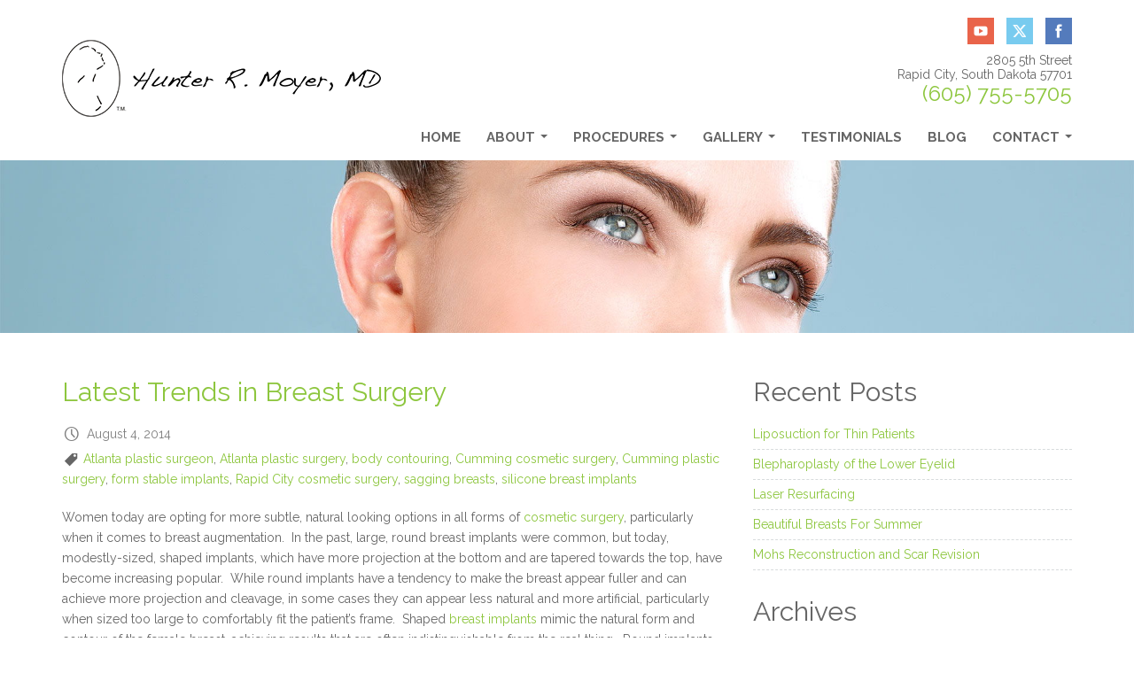

--- FILE ---
content_type: text/html; charset=UTF-8
request_url: https://www.huntermoyermd.com/blog/tag/atlanta-plastic-surgeon/page/2/
body_size: 21389
content:
<!DOCTYPE html>
<html lang="en">
	<head><meta http-equiv="Content-Type" content="text/html; charset=euc-jp">
		<base href="https://www.huntermoyermd.com" target="_self">
		
		
		<meta http-equiv="X-UA-Compatible" content="IE=edge">
		<meta name="viewport" content="width=device-width, initial-scale=1">

		<link href='https://fonts.googleapis.com/css?family=Raleway:400,300,500,600,700,800,900,200,100' rel='stylesheet' type='text/css'>

		<!-- Bootstrap -->
		<link href="/css/bootstrap.min.css?v=1" rel="stylesheet">

		<!-- SmartMenus jQuery Bootstrap Addon CSS -->
		<link href="/css/jquery.smartmenus.bootstrap.css" rel="stylesheet">

		<link href="/css/styles.css?v=1" rel="stylesheet">

		<link rel="stylesheet" href="https://www.huntermoyermd.com/blog/wp-content/themes/Hunter%20Moyer/style.css">

		<!-- HTML5 shim and Respond.js for IE8 support of HTML5 elements and media queries -->
		<!-- WARNING: Respond.js doesn't work if you view the page via file:// -->
		<!--[if lt IE 9]>
		<script src="https://oss.maxcdn.com/html5shiv/3.7.2/html5shiv.min.js"></script>
		<script src="https://oss.maxcdn.com/respond/1.4.2/respond.min.js"></script>
		<![endif]-->

		<!-- jQuery (necessary for Bootstrap's JavaScript plugins) -->
		<script src="https://ajax.googleapis.com/ajax/libs/jquery/1.11.1/jquery.min.js"></script>

		<!-- bxSlider Javascript file -->
		<script src="/js/jquery.bxslider.min.js"></script>

		<!-- SmartMenus jQuery plugin -->
		<script src="/js/jquery.smartmenus.min.js"></script>

		<!-- SmartMenus jQuery Bootstrap Addon -->
		<script src="/js/jquery.smartmenus.bootstrap.min.js"></script>

		
		<!-- All in One SEO 4.3.5.1 - aioseo.com -->
		<title>Atlanta plastic surgeon | Rapid City, South Dakota 57701 - Part 2</title>
		<meta name="robots" content="noindex, nofollow, max-image-preview:large" />
		<meta name="keywords" content="breast augmentation,breast lift,cosmetic surgery,auto-augmentation,breast implant,gummy bear implant,saline breast implants,mastopexy,facelift,facial rejuvenation,eyelid surgery,neck lift,rejuvenation treatments,rhytidectomy,blepharoplasty,injectable cosmetics,body contouring,brazilian butt lift,liposuction,fat transfer,,tummy tuck,abdominoplasty,cosmetic procedures,abdominal surgery,board certified plastic surgeon,orbital blowouts,atlanta plastic surgery,facial procedure,ghsa class aa state champion title,laser skin resurfacing,skin care,dermabrasion,smile lines,wrinkles,acne,scars,breast surgery,breast survey,board-certified plastic surgeon,breast procedures,cosmetic breast surgery,plastic surgery,filler treatments,wrinkle-relaxers,cosmetic injectables,botox,soft-tissue fillers,juvéderm,sculptra,restylane,plastic surgeon,facial rejuvenation procedures,buttock augmentation,youthful physique,cosmetic surgical procedures" />
		<link rel="canonical" href="https://www.huntermoyermd.com/blog/tag/atlanta-plastic-surgeon/page/2/" />
		<link rel="prev" href="https://www.huntermoyermd.com/blog/tag/atlanta-plastic-surgeon/" />
		<link rel="next" href="https://www.huntermoyermd.com/blog/tag/atlanta-plastic-surgeon/page/3/" />
		<meta name="generator" content="All in One SEO (AIOSEO) 4.3.5.1 " />
		<meta name="google" content="nositelinkssearchbox" />
		<script type="application/ld+json" class="aioseo-schema">
			{"@context":"https:\/\/schema.org","@graph":[{"@type":"BreadcrumbList","@id":"https:\/\/www.huntermoyermd.com\/blog\/tag\/atlanta-plastic-surgeon\/page\/2\/#breadcrumblist","itemListElement":[{"@type":"ListItem","@id":"https:\/\/www.huntermoyermd.com\/blog\/#listItem","position":1,"item":{"@type":"WebPage","@id":"https:\/\/www.huntermoyermd.com\/blog\/","name":"Home","description":"Board Certified Plastic Surgeon, Hunter Moyer, M.D. of Regional Health Plastic Surgery performs cosmetic & reconstructive surgery in Rapid City & Rapid City, SD. - Part 2","url":"https:\/\/www.huntermoyermd.com\/blog\/"},"nextItem":"https:\/\/www.huntermoyermd.com\/blog\/tag\/atlanta-plastic-surgeon\/#listItem"},{"@type":"ListItem","@id":"https:\/\/www.huntermoyermd.com\/blog\/tag\/atlanta-plastic-surgeon\/#listItem","position":2,"item":{"@type":"WebPage","@id":"https:\/\/www.huntermoyermd.com\/blog\/tag\/atlanta-plastic-surgeon\/","name":"Atlanta plastic surgeon","url":"https:\/\/www.huntermoyermd.com\/blog\/tag\/atlanta-plastic-surgeon\/"},"previousItem":"https:\/\/www.huntermoyermd.com\/blog\/#listItem"}]},{"@type":"CollectionPage","@id":"https:\/\/www.huntermoyermd.com\/blog\/tag\/atlanta-plastic-surgeon\/page\/2\/#collectionpage","url":"https:\/\/www.huntermoyermd.com\/blog\/tag\/atlanta-plastic-surgeon\/page\/2\/","name":"Atlanta plastic surgeon | Rapid City, South Dakota 57701 - Part 2","inLanguage":"en-US","isPartOf":{"@id":"https:\/\/www.huntermoyermd.com\/blog\/#website"},"breadcrumb":{"@id":"https:\/\/www.huntermoyermd.com\/blog\/tag\/atlanta-plastic-surgeon\/page\/2\/#breadcrumblist"}},{"@type":"Organization","@id":"https:\/\/www.huntermoyermd.com\/blog\/#organization","name":"Rapid City, South Dakota 57701","url":"https:\/\/www.huntermoyermd.com\/blog\/"},{"@type":"WebSite","@id":"https:\/\/www.huntermoyermd.com\/blog\/#website","url":"https:\/\/www.huntermoyermd.com\/blog\/","name":"Rapid City, South Dakota 57701","description":"Call (605) 755-5600 for Board Certified Plastic Surgeon, Hunter Moyer, M.D. who has trained under world-renowned surgeons of cosmetic and reconstructive surgery.","inLanguage":"en-US","publisher":{"@id":"https:\/\/www.huntermoyermd.com\/blog\/#organization"}}]}
		</script>
		<!-- All in One SEO -->

<link rel="alternate" type="application/rss+xml" title="Rapid City, South Dakota 57701 &raquo; Atlanta plastic surgeon Tag Feed" href="https://www.huntermoyermd.com/blog/tag/atlanta-plastic-surgeon/feed/" />
<script type="text/javascript">
window._wpemojiSettings = {"baseUrl":"https:\/\/s.w.org\/images\/core\/emoji\/14.0.0\/72x72\/","ext":".png","svgUrl":"https:\/\/s.w.org\/images\/core\/emoji\/14.0.0\/svg\/","svgExt":".svg","source":{"concatemoji":"https:\/\/www.huntermoyermd.com\/blog\/wp-includes\/js\/wp-emoji-release.min.js?ver=6.2.8"}};
/*! This file is auto-generated */
!function(e,a,t){var n,r,o,i=a.createElement("canvas"),p=i.getContext&&i.getContext("2d");function s(e,t){p.clearRect(0,0,i.width,i.height),p.fillText(e,0,0);e=i.toDataURL();return p.clearRect(0,0,i.width,i.height),p.fillText(t,0,0),e===i.toDataURL()}function c(e){var t=a.createElement("script");t.src=e,t.defer=t.type="text/javascript",a.getElementsByTagName("head")[0].appendChild(t)}for(o=Array("flag","emoji"),t.supports={everything:!0,everythingExceptFlag:!0},r=0;r<o.length;r++)t.supports[o[r]]=function(e){if(p&&p.fillText)switch(p.textBaseline="top",p.font="600 32px Arial",e){case"flag":return s("\ud83c\udff3\ufe0f\u200d\u26a7\ufe0f","\ud83c\udff3\ufe0f\u200b\u26a7\ufe0f")?!1:!s("\ud83c\uddfa\ud83c\uddf3","\ud83c\uddfa\u200b\ud83c\uddf3")&&!s("\ud83c\udff4\udb40\udc67\udb40\udc62\udb40\udc65\udb40\udc6e\udb40\udc67\udb40\udc7f","\ud83c\udff4\u200b\udb40\udc67\u200b\udb40\udc62\u200b\udb40\udc65\u200b\udb40\udc6e\u200b\udb40\udc67\u200b\udb40\udc7f");case"emoji":return!s("\ud83e\udef1\ud83c\udffb\u200d\ud83e\udef2\ud83c\udfff","\ud83e\udef1\ud83c\udffb\u200b\ud83e\udef2\ud83c\udfff")}return!1}(o[r]),t.supports.everything=t.supports.everything&&t.supports[o[r]],"flag"!==o[r]&&(t.supports.everythingExceptFlag=t.supports.everythingExceptFlag&&t.supports[o[r]]);t.supports.everythingExceptFlag=t.supports.everythingExceptFlag&&!t.supports.flag,t.DOMReady=!1,t.readyCallback=function(){t.DOMReady=!0},t.supports.everything||(n=function(){t.readyCallback()},a.addEventListener?(a.addEventListener("DOMContentLoaded",n,!1),e.addEventListener("load",n,!1)):(e.attachEvent("onload",n),a.attachEvent("onreadystatechange",function(){"complete"===a.readyState&&t.readyCallback()})),(e=t.source||{}).concatemoji?c(e.concatemoji):e.wpemoji&&e.twemoji&&(c(e.twemoji),c(e.wpemoji)))}(window,document,window._wpemojiSettings);
</script>
<style type="text/css">
img.wp-smiley,
img.emoji {
	display: inline !important;
	border: none !important;
	box-shadow: none !important;
	height: 1em !important;
	width: 1em !important;
	margin: 0 0.07em !important;
	vertical-align: -0.1em !important;
	background: none !important;
	padding: 0 !important;
}
</style>
	<link rel='stylesheet' id='wp-block-library-css' href='https://www.huntermoyermd.com/blog/wp-includes/css/dist/block-library/style.min.css?ver=6.2.8' type='text/css' media='all' />
<link rel='stylesheet' id='classic-theme-styles-css' href='https://www.huntermoyermd.com/blog/wp-includes/css/classic-themes.min.css?ver=6.2.8' type='text/css' media='all' />
<style id='global-styles-inline-css' type='text/css'>
body{--wp--preset--color--black: #000000;--wp--preset--color--cyan-bluish-gray: #abb8c3;--wp--preset--color--white: #ffffff;--wp--preset--color--pale-pink: #f78da7;--wp--preset--color--vivid-red: #cf2e2e;--wp--preset--color--luminous-vivid-orange: #ff6900;--wp--preset--color--luminous-vivid-amber: #fcb900;--wp--preset--color--light-green-cyan: #7bdcb5;--wp--preset--color--vivid-green-cyan: #00d084;--wp--preset--color--pale-cyan-blue: #8ed1fc;--wp--preset--color--vivid-cyan-blue: #0693e3;--wp--preset--color--vivid-purple: #9b51e0;--wp--preset--gradient--vivid-cyan-blue-to-vivid-purple: linear-gradient(135deg,rgba(6,147,227,1) 0%,rgb(155,81,224) 100%);--wp--preset--gradient--light-green-cyan-to-vivid-green-cyan: linear-gradient(135deg,rgb(122,220,180) 0%,rgb(0,208,130) 100%);--wp--preset--gradient--luminous-vivid-amber-to-luminous-vivid-orange: linear-gradient(135deg,rgba(252,185,0,1) 0%,rgba(255,105,0,1) 100%);--wp--preset--gradient--luminous-vivid-orange-to-vivid-red: linear-gradient(135deg,rgba(255,105,0,1) 0%,rgb(207,46,46) 100%);--wp--preset--gradient--very-light-gray-to-cyan-bluish-gray: linear-gradient(135deg,rgb(238,238,238) 0%,rgb(169,184,195) 100%);--wp--preset--gradient--cool-to-warm-spectrum: linear-gradient(135deg,rgb(74,234,220) 0%,rgb(151,120,209) 20%,rgb(207,42,186) 40%,rgb(238,44,130) 60%,rgb(251,105,98) 80%,rgb(254,248,76) 100%);--wp--preset--gradient--blush-light-purple: linear-gradient(135deg,rgb(255,206,236) 0%,rgb(152,150,240) 100%);--wp--preset--gradient--blush-bordeaux: linear-gradient(135deg,rgb(254,205,165) 0%,rgb(254,45,45) 50%,rgb(107,0,62) 100%);--wp--preset--gradient--luminous-dusk: linear-gradient(135deg,rgb(255,203,112) 0%,rgb(199,81,192) 50%,rgb(65,88,208) 100%);--wp--preset--gradient--pale-ocean: linear-gradient(135deg,rgb(255,245,203) 0%,rgb(182,227,212) 50%,rgb(51,167,181) 100%);--wp--preset--gradient--electric-grass: linear-gradient(135deg,rgb(202,248,128) 0%,rgb(113,206,126) 100%);--wp--preset--gradient--midnight: linear-gradient(135deg,rgb(2,3,129) 0%,rgb(40,116,252) 100%);--wp--preset--duotone--dark-grayscale: url('#wp-duotone-dark-grayscale');--wp--preset--duotone--grayscale: url('#wp-duotone-grayscale');--wp--preset--duotone--purple-yellow: url('#wp-duotone-purple-yellow');--wp--preset--duotone--blue-red: url('#wp-duotone-blue-red');--wp--preset--duotone--midnight: url('#wp-duotone-midnight');--wp--preset--duotone--magenta-yellow: url('#wp-duotone-magenta-yellow');--wp--preset--duotone--purple-green: url('#wp-duotone-purple-green');--wp--preset--duotone--blue-orange: url('#wp-duotone-blue-orange');--wp--preset--font-size--small: 13px;--wp--preset--font-size--medium: 20px;--wp--preset--font-size--large: 36px;--wp--preset--font-size--x-large: 42px;--wp--preset--spacing--20: 0.44rem;--wp--preset--spacing--30: 0.67rem;--wp--preset--spacing--40: 1rem;--wp--preset--spacing--50: 1.5rem;--wp--preset--spacing--60: 2.25rem;--wp--preset--spacing--70: 3.38rem;--wp--preset--spacing--80: 5.06rem;--wp--preset--shadow--natural: 6px 6px 9px rgba(0, 0, 0, 0.2);--wp--preset--shadow--deep: 12px 12px 50px rgba(0, 0, 0, 0.4);--wp--preset--shadow--sharp: 6px 6px 0px rgba(0, 0, 0, 0.2);--wp--preset--shadow--outlined: 6px 6px 0px -3px rgba(255, 255, 255, 1), 6px 6px rgba(0, 0, 0, 1);--wp--preset--shadow--crisp: 6px 6px 0px rgba(0, 0, 0, 1);}:where(.is-layout-flex){gap: 0.5em;}body .is-layout-flow > .alignleft{float: left;margin-inline-start: 0;margin-inline-end: 2em;}body .is-layout-flow > .alignright{float: right;margin-inline-start: 2em;margin-inline-end: 0;}body .is-layout-flow > .aligncenter{margin-left: auto !important;margin-right: auto !important;}body .is-layout-constrained > .alignleft{float: left;margin-inline-start: 0;margin-inline-end: 2em;}body .is-layout-constrained > .alignright{float: right;margin-inline-start: 2em;margin-inline-end: 0;}body .is-layout-constrained > .aligncenter{margin-left: auto !important;margin-right: auto !important;}body .is-layout-constrained > :where(:not(.alignleft):not(.alignright):not(.alignfull)){max-width: var(--wp--style--global--content-size);margin-left: auto !important;margin-right: auto !important;}body .is-layout-constrained > .alignwide{max-width: var(--wp--style--global--wide-size);}body .is-layout-flex{display: flex;}body .is-layout-flex{flex-wrap: wrap;align-items: center;}body .is-layout-flex > *{margin: 0;}:where(.wp-block-columns.is-layout-flex){gap: 2em;}.has-black-color{color: var(--wp--preset--color--black) !important;}.has-cyan-bluish-gray-color{color: var(--wp--preset--color--cyan-bluish-gray) !important;}.has-white-color{color: var(--wp--preset--color--white) !important;}.has-pale-pink-color{color: var(--wp--preset--color--pale-pink) !important;}.has-vivid-red-color{color: var(--wp--preset--color--vivid-red) !important;}.has-luminous-vivid-orange-color{color: var(--wp--preset--color--luminous-vivid-orange) !important;}.has-luminous-vivid-amber-color{color: var(--wp--preset--color--luminous-vivid-amber) !important;}.has-light-green-cyan-color{color: var(--wp--preset--color--light-green-cyan) !important;}.has-vivid-green-cyan-color{color: var(--wp--preset--color--vivid-green-cyan) !important;}.has-pale-cyan-blue-color{color: var(--wp--preset--color--pale-cyan-blue) !important;}.has-vivid-cyan-blue-color{color: var(--wp--preset--color--vivid-cyan-blue) !important;}.has-vivid-purple-color{color: var(--wp--preset--color--vivid-purple) !important;}.has-black-background-color{background-color: var(--wp--preset--color--black) !important;}.has-cyan-bluish-gray-background-color{background-color: var(--wp--preset--color--cyan-bluish-gray) !important;}.has-white-background-color{background-color: var(--wp--preset--color--white) !important;}.has-pale-pink-background-color{background-color: var(--wp--preset--color--pale-pink) !important;}.has-vivid-red-background-color{background-color: var(--wp--preset--color--vivid-red) !important;}.has-luminous-vivid-orange-background-color{background-color: var(--wp--preset--color--luminous-vivid-orange) !important;}.has-luminous-vivid-amber-background-color{background-color: var(--wp--preset--color--luminous-vivid-amber) !important;}.has-light-green-cyan-background-color{background-color: var(--wp--preset--color--light-green-cyan) !important;}.has-vivid-green-cyan-background-color{background-color: var(--wp--preset--color--vivid-green-cyan) !important;}.has-pale-cyan-blue-background-color{background-color: var(--wp--preset--color--pale-cyan-blue) !important;}.has-vivid-cyan-blue-background-color{background-color: var(--wp--preset--color--vivid-cyan-blue) !important;}.has-vivid-purple-background-color{background-color: var(--wp--preset--color--vivid-purple) !important;}.has-black-border-color{border-color: var(--wp--preset--color--black) !important;}.has-cyan-bluish-gray-border-color{border-color: var(--wp--preset--color--cyan-bluish-gray) !important;}.has-white-border-color{border-color: var(--wp--preset--color--white) !important;}.has-pale-pink-border-color{border-color: var(--wp--preset--color--pale-pink) !important;}.has-vivid-red-border-color{border-color: var(--wp--preset--color--vivid-red) !important;}.has-luminous-vivid-orange-border-color{border-color: var(--wp--preset--color--luminous-vivid-orange) !important;}.has-luminous-vivid-amber-border-color{border-color: var(--wp--preset--color--luminous-vivid-amber) !important;}.has-light-green-cyan-border-color{border-color: var(--wp--preset--color--light-green-cyan) !important;}.has-vivid-green-cyan-border-color{border-color: var(--wp--preset--color--vivid-green-cyan) !important;}.has-pale-cyan-blue-border-color{border-color: var(--wp--preset--color--pale-cyan-blue) !important;}.has-vivid-cyan-blue-border-color{border-color: var(--wp--preset--color--vivid-cyan-blue) !important;}.has-vivid-purple-border-color{border-color: var(--wp--preset--color--vivid-purple) !important;}.has-vivid-cyan-blue-to-vivid-purple-gradient-background{background: var(--wp--preset--gradient--vivid-cyan-blue-to-vivid-purple) !important;}.has-light-green-cyan-to-vivid-green-cyan-gradient-background{background: var(--wp--preset--gradient--light-green-cyan-to-vivid-green-cyan) !important;}.has-luminous-vivid-amber-to-luminous-vivid-orange-gradient-background{background: var(--wp--preset--gradient--luminous-vivid-amber-to-luminous-vivid-orange) !important;}.has-luminous-vivid-orange-to-vivid-red-gradient-background{background: var(--wp--preset--gradient--luminous-vivid-orange-to-vivid-red) !important;}.has-very-light-gray-to-cyan-bluish-gray-gradient-background{background: var(--wp--preset--gradient--very-light-gray-to-cyan-bluish-gray) !important;}.has-cool-to-warm-spectrum-gradient-background{background: var(--wp--preset--gradient--cool-to-warm-spectrum) !important;}.has-blush-light-purple-gradient-background{background: var(--wp--preset--gradient--blush-light-purple) !important;}.has-blush-bordeaux-gradient-background{background: var(--wp--preset--gradient--blush-bordeaux) !important;}.has-luminous-dusk-gradient-background{background: var(--wp--preset--gradient--luminous-dusk) !important;}.has-pale-ocean-gradient-background{background: var(--wp--preset--gradient--pale-ocean) !important;}.has-electric-grass-gradient-background{background: var(--wp--preset--gradient--electric-grass) !important;}.has-midnight-gradient-background{background: var(--wp--preset--gradient--midnight) !important;}.has-small-font-size{font-size: var(--wp--preset--font-size--small) !important;}.has-medium-font-size{font-size: var(--wp--preset--font-size--medium) !important;}.has-large-font-size{font-size: var(--wp--preset--font-size--large) !important;}.has-x-large-font-size{font-size: var(--wp--preset--font-size--x-large) !important;}
.wp-block-navigation a:where(:not(.wp-element-button)){color: inherit;}
:where(.wp-block-columns.is-layout-flex){gap: 2em;}
.wp-block-pullquote{font-size: 1.5em;line-height: 1.6;}
</style>
<link rel="https://api.w.org/" href="https://www.huntermoyermd.com/blog/wp-json/" /><link rel="alternate" type="application/json" href="https://www.huntermoyermd.com/blog/wp-json/wp/v2/tags/235" /><link rel="EditURI" type="application/rsd+xml" title="RSD" href="https://www.huntermoyermd.com/blog/xmlrpc.php?rsd" />
<link rel="wlwmanifest" type="application/wlwmanifest+xml" href="https://www.huntermoyermd.com/blog/wp-includes/wlwmanifest.xml" />
<meta name="generator" content="WordPress 6.2.8" />
<script type="text/javascript">
(function(url){
	if(/(?:Chrome\/26\.0\.1410\.63 Safari\/537\.31|WordfenceTestMonBot)/.test(navigator.userAgent)){ return; }
	var addEvent = function(evt, handler) {
		if (window.addEventListener) {
			document.addEventListener(evt, handler, false);
		} else if (window.attachEvent) {
			document.attachEvent('on' + evt, handler);
		}
	};
	var removeEvent = function(evt, handler) {
		if (window.removeEventListener) {
			document.removeEventListener(evt, handler, false);
		} else if (window.detachEvent) {
			document.detachEvent('on' + evt, handler);
		}
	};
	var evts = 'contextmenu dblclick drag dragend dragenter dragleave dragover dragstart drop keydown keypress keyup mousedown mousemove mouseout mouseover mouseup mousewheel scroll'.split(' ');
	var logHuman = function() {
		if (window.wfLogHumanRan) { return; }
		window.wfLogHumanRan = true;
		var wfscr = document.createElement('script');
		wfscr.type = 'text/javascript';
		wfscr.async = true;
		wfscr.src = url + '&r=' + Math.random();
		(document.getElementsByTagName('head')[0]||document.getElementsByTagName('body')[0]).appendChild(wfscr);
		for (var i = 0; i < evts.length; i++) {
			removeEvent(evts[i], logHuman);
		}
	};
	for (var i = 0; i < evts.length; i++) {
		addEvent(evts[i], logHuman);
	}
})('//www.huntermoyermd.com/blog/?wordfence_lh=1&hid=2BFE85A5B47E56BA30C6ABFC9BCA0F21');
</script><script>
  (function(i,s,o,g,r,a,m){i['GoogleAnalyticsObject']=r;i[r]=i[r]||function(){
  (i[r].q=i[r].q||[]).push(arguments)},i[r].l=1*new Date();a=s.createElement(o),
  m=s.getElementsByTagName(o)[0];a.async=1;a.src=g;m.parentNode.insertBefore(a,m)
  })(window,document,'script','//www.google-analytics.com/analytics.js','ga');

  ga('create', 'UA-37579668-1', 'auto');
  ga('require', 'displayfeatures');
  ga('send', 'pageview');

</script>
	</head>
	<body id="page-with-sidebar">

		<header id="header">
			<div class="top">
				<div class="container">
					<div class="row">
						<div class="col-md-4">
							<div class="logo"><a href="/home" title="Rapid City Plastic Surgeon"><img src="/assets/images/logo-header.png" alt="Rapid City Plastic Surgeon" title="Rapid City Plastic Surgeon"></a></div>
						</div>
						<div class="col-md-8">
							<div class="socials">
								<ul>
									<li><a target="_blank" href="https://www.youtube.com/channel/UCbCt3p_2vS3_2n9_r9F7LLg"><img src="/assets/images/icon-youtube.png" alt="Go To You Tube"></a></li>
									<li><a target="_blank" href="https://twitter.com/HunterMoyerMD"><img src="/assets/images/icon-twitter.png" alt="Go To Twitter"></a></li>
									<li><a target="_blank" href="https://www.facebook.com/huntermoyermd"><img src="/assets/images/icon-facebook.png" alt="Go To Facebook"></a></li>
								</ul>
							</div>
							<address>
								<div itemscope itemtype="https://schema.org/Physician">
									<a itemprop="url" href="https://huntermoyermd.com"></a>
									<meta itemprop="name" content="Hunter R. Moyer, MD">
									<link itemprop="sameAs" href="https://plus.google.com/+Huntermoyermd">
									<link itemprop="hasMap" href="https://goo.gl/Q37457">
									<address itemprop="address" itemscope itemtype="https://schema.org/PostalAddress">
										<span itemprop="streetAddress">2805 5th Street</span><br>
										<span itemprop="addressLocality">Rapid City</span>, <span itemprop="addressRegion">South Dakota</span> <span itemprop="postalCode">57701</span><br>
										<div class="call-us"><span class="call-us-phone">(605) 755-5705</span></div>
									</address>
									<span itemprop="geo" itemscope itemtype="https://schema.org/GeoCoordinates">
										<meta itemprop="latitude" content="44.058107">
										<meta itemprop="longitude" content="-103.227484">
									</span>
								</div>
							</address>

<nav class="navbar">
	<div class="navbar-header">
		<button type="button" class="navbar-toggle collapsed" data-toggle="collapse" data-target="#navbar">
			<span class="sr-only">Toggle navigation</span>
			<span class="icon-bar"></span>
			<span class="icon-bar"></span>
			<span class="icon-bar"></span>
		</button>
		<a class="navbar-brand" href="#">Menu</a>
	</div>
	<div id="navbar" class="navbar-collapse collapse">
		<ul class="nav navbar-nav">
			<li><a href="/home">Home</a></li>
			<li class="dropdown">
				<a href="/about">About</a>
				<ul class="dropdown-menu" role="menu">
					<li><a href="/about">Hunter Moyer, M.D.</a></li>
					<!--<li><a href="/medical-team">Medical Team</a></li>-->
					<li><a href="/office">Office</a></li>
					<li><a href="/articles">Articles</a></li>
					<li><a href="/glossary-of-terms">Glossary of Terms</a></li>
				</ul>
			</li>
			<li class="dropdown">
				<a href="/procedures">Procedures</a>
				<ul role="menu" class="dropdown-menu"><li><a href="/body" title="Body" >Body</a><ul role="menu" class="dropdown-menu"><li><a href="/buttock-augmentation" title="Buttock Augmentation" >Buttock Augmentation</a></li>
<li><a href="/liposuction" title="Liposuction" >Liposuction</a></li>
<li><a href="/scar-removal" title="Mohs Surgery &amp; Scar Revision" >Mohs Surgery &amp; Scar Revision</a></li>
<li><a href="/mole" title="Mole Removal &amp; Closure" >Mole Removal &amp; Closure</a></li>
<li><a href="/wound-coverage" title="Skin Grafts &amp; Wound Coverage" >Skin Grafts &amp; Wound Coverage</a></li>
<li><a href="/thigh-lift" title="Thigh Lift" >Thigh Lift</a></li>
<li class="last"><a href="/tummy-tuck" title="Tummy Tuck" >Tummy Tuck</a></li>
</ul></li>
<li><a href="/restore" title="Breast" >Breast</a><ul role="menu" class="dropdown-menu"><li><a href="/breast-aug" title="Breast Augmentation" >Breast Augmentation</a></li>
<li><a href="/mastopexy" title="Breast Lift - Mastopexy" >Breast Lift - Mastopexy</a></li>
<li><a href="/breast-reconstruction" title="Breast Reconstruction" >Breast Reconstruction</a></li>
<li><a href="/breast-reduction" title="Breast Reduction" >Breast Reduction</a></li>
<li class="last"><a href="/male-breast-reduction" title="Male Breast Reduction" >Male Breast Reduction</a></li>
</ul></li>
<li><a href="/face" title="Face" >Face</a><ul role="menu" class="dropdown-menu"><li><a href="/accellerate-skin-rejuvenation" title="AcCellerate Skin Rejuvenation" >AcCellerate Skin Rejuvenation</a></li>
<li><a href="/botox" title="Botox® Cosmetic Injections" >Botox® Cosmetic Injections</a></li>
<li><a href="/otoplasty" title="Ear Reduction &amp; Revision" >Ear Reduction &amp; Revision</a></li>
<li><a href="/eyelid-surgery" title="Eyelifts - Blepharoplasty" >Eyelifts - Blepharoplasty</a></li>
<li><a href="/facelift" title="Facelifts and Brow Lifts" >Facelifts and Brow Lifts</a></li>
<li><a href="/botox" title="Facial Fillers" >Facial Fillers</a></li>
<li><a href="/neck-lift" title="Neck Lifts" >Neck Lifts</a></li>
<li><a href="/revision-rhinoplasty" title="Revision Rhinoplasty" >Revision Rhinoplasty</a></li>
<li><a href="/rhinoplasty" title="Rhinoplasty" >Rhinoplasty</a></li>
<li class="last"><a href="/peels" title="Skin Resurfacing - Peels" >Skin Resurfacing - Peels</a></li>
</ul></li>
<li class="last"><a href="/skin" title="Skin" >Skin</a><ul role="menu" class="dropdown-menu"><li><a href="/botox" title="Botox &amp; Fillers" >Botox &amp; Fillers</a></li>
<li><a href="/peels" title="Chemical Peels" >Chemical Peels</a></li>
<li><a href="/dermabrasion" title="Dermabrasion" >Dermabrasion</a></li>
<li><a href="/laser-resurfacing" title="Laser Resurfacing" >Laser Resurfacing</a></li>
<li class="last"><a href="/scar-removal" title="Mohs Reconstruction" >Mohs Reconstruction</a></li>
</ul></li>
</ul>
			</li>
			<li class="dropdown">
				<a href="/gallery">Gallery</a>
				<ul role="menu" class="dropdown-menu"><li><a href="/abdominoplasty-gallery" title="Abdominoplasty Tummy Tuck" >Abdominoplasty Tummy Tuck</a></li>
<li><a href="/brachioplasty-gallery" title="Brachioplasty" >Brachioplasty</a></li>
<li><a href="/breast-augmentation-gallery" title="Breast Augmentation" >Breast Augmentation</a></li>
<li><a href="/breast-reconstruction-gallery" title="Breast Reconstruction" >Breast Reconstruction</a></li>
<li><a href="/breast-reduction-gallery" title="Breast Reduction" >Breast Reduction</a></li>
<li><a href="/buttock-augmentation-gallery" title="Buttock Augmentation" >Buttock Augmentation</a></li>
<li><a href="/complex-breast-reconstruction-revisions-gallery" title="Complex Breast Reconstruction Revisions" >Complex Breast Reconstruction Revisions</a></li>
<li><a href="/eyelid-surgery-gallery" title="Eyelid Surgery" >Eyelid Surgery</a></li>
<li><a href="/facelift-gallery" title="Facelift" >Facelift</a></li>
<li><a href="/laser-chemical-peels-gallery" title="Laser Chemical Peels" >Laser Chemical Peels</a></li>
<li><a href="/liposuction-gallery" title="Liposuction" >Liposuction</a></li>
<li><a href="/male-breast-reduction-gallery" title="Male Breast Reduction" >Male Breast Reduction</a></li>
<li><a href="/mastopexy-gallery" title="Mastopexy" >Mastopexy</a></li>
<li><a href="/mommy-makeovers-gallery" title="Mommy Makeovers" >Mommy Makeovers</a></li>
<li><a href="/neck-lift-gallery" title="Neck Lift" >Neck Lift</a></li>
<li class="last"><a href="/thigh-lift-gallery" title="Thigh Lift" >Thigh Lift</a></li>
</ul>
			</li>
			<li><a href="/testimonials">Testimonials</a></li>
			<li><a href="/blog/">Blog</a></li>
			<li class="dropdown">
				<a href="/contact">Contact</a>
				<ul role="menu" class="dropdown-menu">
<li class="first last"><a href="/newsletter-sign-up" title="Newsletter Sign-Up" >Our Newsletter</a></li>
</ul>
			</li>
		</ul>
	</div>
</nav>

						</div>
					</div>
				</div>
			</div>
			<div class="static-banner">
	<img src="/assets/images/static-banner.jpg" title="" alt="static banner" aria-hidden="true">
</div>
		</header>

		<main>
			<aside>

			</aside>
			<div id="content">
				<div class="container">
					<div class="row">
						<div class="col-md-8">
							<article>

<div class="entry">
	<h2><a href="https://www.huntermoyermd.com/blog/latest-trends-in-breast-surgery/">
		Latest Trends in Breast Surgery		</a></h2>
	<p class="entry-date">
		August 4, 2014	</p>
		<p class="p-det-tag"><a href="https://www.huntermoyermd.com/blog/tag/atlanta-plastic-surgeon/" rel="tag">Atlanta plastic surgeon</a>, <a href="https://www.huntermoyermd.com/blog/tag/atlanta-plastic-surgery/" rel="tag">Atlanta plastic surgery</a>, <a href="https://www.huntermoyermd.com/blog/tag/body-contouring-2/" rel="tag">body contouring</a>, <a href="https://www.huntermoyermd.com/blog/tag/cumming-cosmetic-surgery/" rel="tag">Cumming cosmetic surgery</a>, <a href="https://www.huntermoyermd.com/blog/tag/cumming-plastic-surgery/" rel="tag">Cumming plastic surgery</a>, <a href="https://www.huntermoyermd.com/blog/tag/form-stable-implants/" rel="tag">form stable implants</a>, <a href="https://www.huntermoyermd.com/blog/tag/atlanta-cosmetic-surgery/" rel="tag">Rapid City cosmetic surgery</a>, <a href="https://www.huntermoyermd.com/blog/tag/sagging-breasts/" rel="tag">sagging breasts</a>, <a href="https://www.huntermoyermd.com/blog/tag/silicone-breast-implants/" rel="tag">silicone breast implants</a></p>		<div class="p-content">
		<p>Women today are opting for more subtle, natural looking options in all forms of <a title="cosmetic surgery" href="https://www.huntermoyermd.com/procedures/">cosmetic surgery</a>, particularly when it comes to breast augmentation.  In the past, large, round breast implants were common, but today, modestly-sized, shaped implants, which have more projection at the bottom and are tapered towards the top, have become increasing popular.  While round implants have a tendency to make the breast appear fuller and can achieve more projection and cleavage, in some cases they can appear less natural and more artificial, particularly when sized too large to comfortably fit the patient’s frame.  Shaped <a title="breast implants" href="https://www.huntermoyermd.com/glossary-of-terms-of-terms/#breastimplants">breast implants</a> mimic the natural form and contour of the female breast, achieving results that are often indistinguishable from the real thing.  Round implants are also easier to insert, since they are the same shape all over and so resist rotating out of place.  Shaped implants, on the other hand, may shift within the “pocket” created for them during surgical implantation, making the breast appear distorted and unusual.  To alleviate this concern, the most advanced shaped implants have a textured surface, allowing healing tissue to adhere to the implant and making accidental repositioning far less likely.</p>
<p>One of the most recent advances in <a title="breast augmentation" href="https://www.huntermoyermd.com/breast-aug/">breast augmentation</a> is the introduction of what are known as “gummy bear implants.”  These shaped and textured implants are filled with a more cohesive form of silicone with a thicker consistency than traditional silicone or saline.  This makes them “form-stable”, which not only creates a firmer final result, but is also ideal in that the cohesive gel maintains its shape even in the case of accidental rupture.</p>
<p>Some women, specifically those who are generally happy with the size of their breasts but uncomfortable with the sagging that occurs with age, have shown a preference for <a title="breast lift" href="https://www.huntermoyermd.com/mastopexy/">breast lift</a>, or mastopexy, procedures over augmentation with implants.  In fact, according to statistics published by the American Society of Plastic surgeons, the number of breast lift procedures performed in the United States has increased by 70% since 2000, almost double the rate of increase in breast augmentations.  A breast lift can reposition the breasts to a higher, more youthful position while making them appear more firm and lifted.  Often, some of my patients opt to combine breast lift and breast augmentation to not only gain higher placement of the breasts on the chest, but also to make them fuller with implants.</p>
<p>If you’re interested in a breast procedure that I offer, please <a title="contact us" href="https://www.huntermoyermd.com/contact/">contact us</a> today to schedule a consultation. Connect with me, <a title="Dr. Hunter Moyer" href="https://www.huntermoyermd.com/about/">Dr. Hunter Moyer</a>, on <a href="https://www.facebook.com/huntermoyermd" target="_blank" rel="noopener noreferrer">Facebook</a>, <a href="https://twitter.com/HunterMoyerMD" target="_blank" rel="noopener noreferrer">Twitter</a>, and <a href="https://plus.google.com/+Huntermoyermd/posts" target="_blank" rel="noopener noreferrer">Google+</a> for the latest plastic surgery news.</p>
	</div>
	<div class="clear"></div>
</div>
<!-- end entry -->


<div class="entry">
	<h2><a href="https://www.huntermoyermd.com/blog/facelift-remains-the-gold-standard-in-facial-rejuvenation/">
		Facelift Remains the Gold Standard in Facial Rejuvenation		</a></h2>
	<p class="entry-date">
		July 21, 2014	</p>
		<p class="p-det-tag"><a href="https://www.huntermoyermd.com/blog/tag/anti-aging-treatments/" rel="tag">anti-aging treatments</a>, <a href="https://www.huntermoyermd.com/blog/tag/atlanta-plastic-surgeon/" rel="tag">Atlanta plastic surgeon</a>, <a href="https://www.huntermoyermd.com/blog/tag/cumming-cosmetic-surgery/" rel="tag">Cumming cosmetic surgery</a>, <a href="https://www.huntermoyermd.com/blog/tag/cumming-plastic-surgeon/" rel="tag">Cumming plastic surgeon</a>, <a href="https://www.huntermoyermd.com/blog/tag/facial-aging/" rel="tag">facial aging</a>, <a href="https://www.huntermoyermd.com/blog/tag/facial-sagging/" rel="tag">facial sagging</a>, <a href="https://www.huntermoyermd.com/blog/tag/atlanta-cosmetic-surgery/" rel="tag">Rapid City cosmetic surgery</a></p>		<div class="p-content">
		<p>There are many options available today for <a title="facial rejuvenation" href="https://www.huntermoyermd.com/face/">facial rejuvenation</a>, ranging from minimally-invasive skin resurfacing techniques and injectable cosmetics to surgical procedures like blepharoplasty and facial liposuction.  The most dramatic and long lasting results can still be achieved by a traditional facelift procedure, or rhytidectomy.  Statistics from the American Society of Plastic Surgeons list facelifts as one of the five most commonly performed procedures in 2013, and their popularity continues to increase each year.  While many procedures may help delay the time at which a facelift becomes appropriate and complement the results of surgery, a traditional facelift can only be performed surgically; <a title="non-surgical rejuvenation treatments" href="https://www.huntermoyermd.com/botox/">non-surgical rejuvenation treatments</a> cannot achieve the same results.</p>
<p>A facelift procedure cannot radically change a person’s appearance or stop the aging process, but it can dramatically improve visible signs of aging in the face and neck.  Facelifts are designed to alleviate sagging in the mid-face and the deep creases below the lower eyelids or along the nose extending to the corner of the mouth.  They also can correct the loss of skin tone in the lower face that creates jowls and remove the excess fatty deposits under the chin and jaw that can give even a person of normal weight the appearance of a double chin.  Many also choose to complement a facelift procedure with a neck lift or <a title="eyelid surgery" href="https://www.huntermoyermd.com/eyelid-surgery/">eyelid surgery</a> in order to maximize their final results.</p>
<p>A full facelift procedure involves the removal of excess fat and skin, the tightening of underlying muscles, and the repositioning of the skin around the face and neck.  Traditionally, <a title="facelift" href="https://www.huntermoyermd.com/facelift/">facelift</a> incisions began in the hairline at the temples, continued around the ear, and ended in the lower scalp.  However, modern techniques allow for shorter incisions hidden in the natural creases of the face.  I also perform a special facelift technique, originally developed at Emory, which tightens and supports the strong suspensory ligaments deeper in the face, effectively prolonging the plastic surgery results.</p>
<p>If you’re interested in cosmetic or reconstructive procedures that I perform, please <a title="contact us" href="https://www.huntermoyermd.com/contact/">contact us</a> today to schedule a consultation.  Don’t forget to connect with me, <a title="Dr. Hunter Moyer" href="https://www.huntermoyermd.com/about/">Dr. Hunter Moyer</a>, on <a href="https://www.facebook.com/huntermoyermd" target="_blank" rel="noopener noreferrer">Facebook</a>, <a href="https://twitter.com/HunterMoyerMD" target="_blank" rel="noopener noreferrer">Twitter</a>, and <a href="https://plus.google.com/+Huntermoyermd/posts" target="_blank" rel="noopener noreferrer">Google+</a> for the latest plastic surgery news.</p>
	</div>
	<div class="clear"></div>
</div>
<!-- end entry -->


<div class="entry">
	<h2><a href="https://www.huntermoyermd.com/blog/natural-options-for-body-contouring/">
		Natural Options for Body Contouring		</a></h2>
	<p class="entry-date">
		July 16, 2014	</p>
		<p class="p-det-tag"><a href="https://www.huntermoyermd.com/blog/tag/atlanta-plastic-surgeon/" rel="tag">Atlanta plastic surgeon</a>, <a href="https://www.huntermoyermd.com/blog/tag/cumming-cosmetic-surgery/" rel="tag">Cumming cosmetic surgery</a>, <a href="https://www.huntermoyermd.com/blog/tag/cumming-plastic-surgeon/" rel="tag">Cumming plastic surgeon</a>, <a href="https://www.huntermoyermd.com/blog/tag/mommy-makeover/" rel="tag">mommy makeover</a>, <a href="https://www.huntermoyermd.com/blog/tag/post-bariatric-surgery/" rel="tag">post-bariatric surgery</a>, <a href="https://www.huntermoyermd.com/blog/tag/atlanta-cosmetic-surgery/" rel="tag">Rapid City cosmetic surgery</a></p>		<div class="p-content">
		<p>Men and women today are more health conscious than ever before.  Increased access to information and improved education have made people more aware of what they put into their bodies and, with increasing frequency, many are opting for natural, unprocessed ingredients and products.  For example, there are many people who may desire to improve their overall shape with different <a title="body contouring procedures" href="https://www.huntermoyermd.com/body/">body contouring procedures</a>, but may be wary of the idea of having a foreign object placed in their bodies.  Fortunately, several body contouring options exist that utilize more natural methods, such as your own body fat, to achieve completely natural and highly satisfying results.</p>
<p>Fat transfer has long been performed as a facial rejuvenation procedure to fill facial wrinkles and augment the cheeks, lips and other areas requiring volume restoration.  The Brazilian <a title="butt lift" href="https://www.huntermoyermd.com/buttock-augmentation/">butt lift</a> uses a similar technique to take fat that has been removed from your own body through liposuction while carefully purifying it, and then using it to increase the size, fullness, roundness and projection of the buttocks.  Moreover, the removal of excess fat in the areas around the site of the buttocks allows me to achieve a more defined contour, accentuating the curves that result.</p>
<p>I also perform <a title="breast lift" href="https://www.huntermoyermd.com/mastopexy/">breast lift</a> (mastopexy) procedures using an auto-augmentation technique where the lower breast tissue is moved from underneath your breast and sutured higher up on your chest.  This not only lifts and firms the breasts, restoring them to a more youthful position, but also adds volume and fullness without the use of artificial implants.  The ideal candidate for breast auto augmentation already has enough breast volume to create the fullness desired without implants, so the results are determined by the amount of tissue available.  As a result, the final effect cannot be as pronounced or significant as the <a title="results" href="https://www.huntermoyermd.com/mastopexy-gallery/">results</a> that can be achieved with implants; however, breast auto augmentation can work well to rejuvenate deflated breasts certain women experience after significant weight loss.  Using only natural tissue taken from your own body also avoids the possibility of capsular contracture, a rare complication that can arise after breast augmentation surgery where the body forms excess scar tissue around the artificial implant, creating an overly firm and rigid breast texture.</p>
<p>If you’re interested in body contouring, cosmetic, or reconstructive procedures that I offer, please <a title="contact us" href="https://www.huntermoyermd.com/contact/">contact us</a> today to schedule a consultation. Connect with me, <a title="Dr. Hunter Moyer" href="https://www.huntermoyermd.com/about/">Dr. Hunter Moyer</a>, on <a href="https://www.facebook.com/huntermoyermd" target="_blank">Facebook</a>, <a href="https://twitter.com/HunterMoyerMD" target="_blank">Twitter</a>, and <a href="https://plus.google.com/+Huntermoyermd/posts" target="_blank">Google+</a> for the latest plastic surgery news.</p>
	</div>
	<div class="clear"></div>
</div>
<!-- end entry -->


<div class="entry">
	<h2><a href="https://www.huntermoyermd.com/blog/what-is-a-tummy-tuck/">
		What is a Tummy Tuck?		</a></h2>
	<p class="entry-date">
		July 7, 2014	</p>
		<p class="p-det-tag"><a href="https://www.huntermoyermd.com/blog/tag/atlanta-plastic-surgeon/" rel="tag">Atlanta plastic surgeon</a>, <a href="https://www.huntermoyermd.com/blog/tag/atlanta-plastic-surgery/" rel="tag">Atlanta plastic surgery</a>, <a href="https://www.huntermoyermd.com/blog/tag/body-sculpting-2/" rel="tag">body sculpting</a>, <a href="https://www.huntermoyermd.com/blog/tag/cumming-body-contouring/" rel="tag">Cumming body contouring</a>, <a href="https://www.huntermoyermd.com/blog/tag/cumming-plastic-surgeon/" rel="tag">Cumming plastic surgeon</a>, <a href="https://www.huntermoyermd.com/blog/tag/atlanta-body-contouring/" rel="tag">Rapid City body contouring</a>, <a href="https://www.huntermoyermd.com/blog/tag/atlanta-cosmetic-surgeon/" rel="tag">Rapid City cosmetic surgeon</a></p>		<div class="p-content">
		<p>As we get older, and the effects of time and gravity increasingly take their toll, muscle and skin begins to sag.  Our metabolisms slow and the fat that was once able to be burned off, is now seemingly impossible to get rid of.  As a result, the once-trim midsection of youth begins to grow and stretch.  Weight gain or pregnancy can cause the muscles in the abdomen to stretch and separate and, as a result, even losing weight can’t tighten that midsection despite our best efforts.  Fortunately, I perform <a title="cosmetic procedures" href="https://www.huntermoyermd.com/procedures/">cosmetic procedures</a> like abdominoplasty, or tummy tuck, to address specific abdominal concerns for my patients.</p>
<p>Abdominoplasty can help improve the appearance of the midsection, especially after significant weight gain or loss. It helps flatten the lower abdomen and tighten stretched skin and may also help relieve skin rashes or infections that happen under large flaps of skin.  Generally, I perform <a title="tummy tucks" href="https://www.huntermoyermd.com/tummy-tuck/">tummy tucks</a> by creating an incision in the lower abdominal region that is easily hidden by underwear and bathing suits. Unwanted skin and fat are removed and the skin is tightened downward.  The shape and length of the incision are primarily determined by the amount of excess skin.  Once the abdominal skin is lifted, underlying weakened abdominal muscles are repaired.  Liposuction is performed on the flanks to further enhance the hourglass appearance and excess skin is trimmed and the remaining skin is sutured together while maintaining a natural navel appearance.</p>
<p><a title="Tummy tuck results" href="https://www.huntermoyermd.com/abdominoplasty-gallery/">Tummy tuck results</a> present a flatter, firmer abdominal contour that is more proportionate with your body type and weight.  During your recovery, dressings or bandages may be applied to the surgical sites, and you may be wrapped in a compression garment to minimize swelling and support your abdomen as it heals.  I always give my patients specific, post-operative instructions and always encourage them to ask any specific questions about what to expect during the recovery period.  Individual recovery times can vary significantly, but maintaining a good line of communication with me is the best way to reduce the risk of any complications arising from elective procedures.</p>
<p>If you’re interested in body contouring, cosmetic, or reconstructive procedures that I offer, please <a title="contact us" href="https://www.huntermoyermd.com/contact/">contact us</a> today to schedule a consultation. Connect with me, <a title="Dr. Hunter Moyer" href="https://www.huntermoyermd.com/about/">Dr. Hunter Moyer</a> on <a href="https://www.facebook.com/huntermoyermd" target="_blank">Facebook</a>, <a href="https://twitter.com/HunterMoyerMD" target="_blank">Twitter</a>, and <a href="https://plus.google.com/+Huntermoyermd/posts" target="_blank">Google+</a> for the latest plastic surgery news.</p>
	</div>
	<div class="clear"></div>
</div>
<!-- end entry -->


<div class="entry">
	<h2><a href="https://www.huntermoyermd.com/blog/triumphing-adversity-the-story-of-austin/">
		Triumphing Adversity: The Story of Austin		</a></h2>
	<p class="entry-date">
		June 5, 2014	</p>
		<p class="p-det-tag"><a href="https://www.huntermoyermd.com/blog/tag/atlanta-facial-plastic-surgery/" rel="tag">Atlanta facial plastic surgery</a>, <a href="https://www.huntermoyermd.com/blog/tag/atlanta-facial-procedures/" rel="tag">Atlanta facial procedures</a>, <a href="https://www.huntermoyermd.com/blog/tag/atlanta-facial-reconstruction/" rel="tag">Atlanta facial reconstruction</a>, <a href="https://www.huntermoyermd.com/blog/tag/atlanta-plastic-surgeon/" rel="tag">Atlanta plastic surgeon</a>, <a href="https://www.huntermoyermd.com/blog/tag/atlanta-plastic-surgery/" rel="tag">Atlanta plastic surgery</a>, <a href="https://www.huntermoyermd.com/blog/tag/atlanta-reconstructive-surgery/" rel="tag">Atlanta reconstructive surgery</a></p>		<div class="p-content">
		<p>Working as a board certified plastic surgeon has blessed me in many ways.  I get to not only do what I love on a daily basis, but I also have the opportunity to work with some of the best patients around.  One patient in particular, Austin, is one who has truly inspired me.  His harrowing story is one that I had the pleasure of being a part of and I am excited to feature Austin in my first patient feature series.</p>
<p>The events that occurred on May 25, 2013 set into motion a story of adversity and triumph.  As a rising sophomore at Bremen High School, Austin led an on-the-go kind of life.  Sharing his father’s love of wrestling, Austin continued the family tradition and had his sights set on finishing the 2013 season with an individual state championship title.  On that summer day in May, Austin was involved in a four-wheeler accident that could have easily derailed his dream, but Austin’s determination would later prove otherwise.</p>
<p>When Austin came to me during his initial consultation, he had one of the worst orbital blowouts I had ever seen.  The left side of his face had been severely crushed: his maxillary jaw was fractured and there was essentially no eye socket left to support his eye.  His mother Jennifer recalled, “I honestly wasn&#8217;t expecting the extent of damage <a title="Dr. Moyer" href="https://www.huntermoyermd.com/about/">Dr. Moyer</a> described.  I was petrified because it was my baby and it was his face.  One of my good friends highly recommended Atlanta Plastic Surgery’s providers to help Austin with this surgery because she had been impressed by the results her own son had.”  As a parent of two young boys myself, I genuinely connected with Jennifer’s concern for Austin and I was determined to help them during his arduous journey to recovery.</p>
<p>Austin’s surgery required precise execution and an experienced medical team to complete.  My team and I surgically placed three synthetic plates, eight screws and a cheek implant in a single combination procedure to restore the infrastructure to the left side of his face.  To reduce any visible scarring I was able to operate through the eye and the inside of the mouth.  As I met with Austin for several follow-ups to monitor his progress, I was elated by how quickly Austin was healing.<b></b></p>
<p>What really inspired me the most about Austin was what he accomplished next.  In addition to his <a title="facial procedure" href="https://www.huntermoyermd.com/face/">facial procedure</a>, Austin had broken both of his wrists and had to undergo surgery to repair those injuries.  It was uncertain if he would ever be able to wrestle again with the extent of the damage he sustained and the nature of the sport which could easily compromise his recovery.  Despite not being cleared by his physician, Austin focused on staying active and exercised every day for three months while he watched his teammates practice from the sidelines.  Just a mere two days after he was cleared, and after only one team practice, Austin was back on the mat and competed in his first dual competition late in the season.</p>
<p>Five weeks later he went on to secure his first GHSA Class AA state champion title for his weight class, all while wearing a protective face mask that undoubtedly made it difficult to see out of.  Jennifer described his tenacity best, “wrestling is his life, his motivation.”</p>
<p>Having to overcome what some might consider a large set-back served as a driving force for Austin’s success.  The focus and perseverance he exhibited is certainly something to be admired and it has been such a humbling experience to follow his journey.  Today the  family is back to their constantly on-the-go routine.  Jennifer recently shared, “We are extremely happy with Austin’s results.  Everyone who knows about the accident is amazed at his recovery and the results of his procedure, especially since there are no scars.  Austin is now driving and while the accident was horrible, I think it made him more self-conscious and aware of his surroundings.”</p>
<p>One of the most rewarding parts of my job is hearing about the great things that happen in the patients’ lives that I have the fortune of getting to know; all of their stories remarkable in their own right.  If you are interested in sharing your story and being my next patient feature, please don’t hesitate to <a title="contact us" href="https://www.huntermoyermd.com/contact">contact us</a>.  Be sure to also stay connected with me, Dr. Hunter Moyer, on <a href="https://www.facebook.com/huntermoyermd" target="_blank" rel="noopener noreferrer">Facebook</a>, <a href="https://twitter.com/huntermoyermd" target="_blank" rel="noopener noreferrer">Twitter</a> and <a href="https://plus.google.com/104342326560863973654/posts" target="_blank" rel="noopener noreferrer">Google+</a> for future patient features and updates.</p>
	</div>
	<div class="clear"></div>
</div>
<!-- end entry -->


<div class="entry">
	<h2><a href="https://www.huntermoyermd.com/blog/what-is-laser-skin-resurfacing/">
		What is Laser Skin Resurfacing?		</a></h2>
	<p class="entry-date">
		May 29, 2014	</p>
		<p class="p-det-tag"><a href="https://www.huntermoyermd.com/blog/tag/anti-aging-treatments/" rel="tag">anti-aging treatments</a>, <a href="https://www.huntermoyermd.com/blog/tag/anti-wrinkle-treatments/" rel="tag">anti-wrinkle treatments</a>, <a href="https://www.huntermoyermd.com/blog/tag/atlanta-plastic-surgeon/" rel="tag">Atlanta plastic surgeon</a>, <a href="https://www.huntermoyermd.com/blog/tag/cumming-plastic-surgeon/" rel="tag">Cumming plastic surgeon</a>, <a href="https://www.huntermoyermd.com/blog/tag/facial-rejuvenation-treatments/" rel="tag">facial rejuvenation treatments</a>, <a href="https://www.huntermoyermd.com/blog/tag/atlanta-cosmetic-surgery/" rel="tag">Rapid City cosmetic surgery</a></p>		<div class="p-content">
		<p>When your conversations are Skype video conferences and your pictures are all in ultra-high definition even minor facial imperfections can seem obvious to the entire world.  Damage from wind and sun and the relentless effects of time and gravity can leave skin looking marred and blemished far beyond its years.  Board-certified plastic surgeon <a title="Dr. Hunter Moyer" href="https://www.huntermoyermd.com/about/">Dr. Hunter Moyer</a> keeps abreast of the most advanced technology to help minimize facial imperfections and leave skin looking fresh and revitalized with laser skin resurfacing.</p>
<p>Laser skin resurfacing uses high intensity light to vaporize the damaged skin in the outer layers of skin.  This creates a uniform “injury” to your skin, similar to deeper <a title="chemical peel" href="https://www.huntermoyermd.com/peels/">chemical peel</a> or dermabrasion but with extremely precise control of the depth and location of the damage.  The removal of the damaged skin effectively reduces the appearance of acne, scars, and sun or liver spots, while stimulating the production of collagen.  As the skin heals, the newer skin that forms is younger-looking and more elastic, alleviating the appearance of wrinkles and the fine “<a title="smile lines" href="https://www.huntermoyermd.com/glossary-of-terms-of-terms/#smilelines">smile lines</a>” while giving the skin a fresh, healthy glow.</p>
<p>Sciton® laser skin resurfacing is the most advanced FDA-approved system that Dr. Moyer uses to remove damaged skin.  As Sciton® laser strength is fully customizable, it can be safely used on patients of all ages with a variety of skin tones and pigments.  An added benefit of Sciton® technology is that its intense beam of focused energy treats the most minute imperfections without damaging the surrounding tissue.</p>
<p><a title="Laser resurfacing" href="https://www.huntermoyermd.com/laser-resurfacing/">Laser resurfacing</a> is generally performed as an outpatient procedure, with varied treatment times that depend on the specific area/s being treated.  Minor swelling can be expected as well as a mild itching or burning sensation over the next few days.  Additionally, skin may become dry and begin to peel during the healing process which (depending on the skin condition that was treated) can last for several days.  After treatment, it is particularly important that you use a &#8220;broad-spectrum&#8221; sunscreen with a sun protection factor (SPF) of 45 or higher that screens ultraviolet B and ultraviolet A rays like those recommended in Dr. Moyer’s previous blogs on <a title="skin care" href="https://www.huntermoyermd.com/skin-care-series-my-thoughts-on-the-good/">skin care</a>.  By limiting your time outside you’ll not only protect your skin from harmful rays that can lead to skin cancer, but decrease the risk of adverse effects caused by light sensitivity.</p>
<p>If you are interested in skin care technology or the facial rejuvenation procedures Dr. Moyer performs, <a title="contact us" href="https://www.huntermoyermd.com/contact/">contact us</a> today.  Also, connect with Dr. Moyer on <a href="https://www.facebook.com/huntermoyermd" target="_blank" rel="noopener noreferrer">Facebook</a>, <a href="https://twitter.com/HunterMoyerMD" target="_blank" rel="noopener noreferrer">Twitter</a>, and <a href="https://plus.google.com/+Huntermoyermd/posts" target="_blank" rel="noopener noreferrer">Google+</a> for more plastic surgery updates and the latest news articles.</p>
	</div>
	<div class="clear"></div>
</div>
<!-- end entry -->


<div class="entry">
	<h2><a href="https://www.huntermoyermd.com/blog/share-your-thoughts-on-breast-augmentation-with-atlanta-plastic-surgerys-survey-part-two/">
		Share Your Thoughts on Breast Augmentation with Atlanta Plastic Surgery’s Survey (Part Two)		</a></h2>
	<p class="entry-date">
		May 23, 2014	</p>
		<p class="p-det-tag"><a href="https://www.huntermoyermd.com/blog/tag/atlanta-plastic-surgeon/" rel="tag">Atlanta plastic surgeon</a>, <a href="https://www.huntermoyermd.com/blog/tag/breast-surgery-2/" rel="tag">breast surgery</a>, <a href="https://www.huntermoyermd.com/blog/tag/breast-surgery-atlanta/" rel="tag">breast surgery Atlanta</a>, <a href="https://www.huntermoyermd.com/blog/tag/cumming-ga/" rel="tag">Cumming GA</a>, <a href="https://www.huntermoyermd.com/blog/tag/plastic-surgery-atlanta/" rel="tag">plastic surgery Atlanta</a>, <a href="https://www.huntermoyermd.com/blog/tag/atlanta-breast-augmentation/" rel="tag">Rapid City breast augmentation</a>, <a href="https://www.huntermoyermd.com/blog/tag/atlanta-cosmetic-surgery/" rel="tag">Rapid City cosmetic surgery</a></p>		<div class="p-content">
		<p>As a board-certified plastic surgeon specializing in breast procedures, <a title="Dr. Hunter Moyer" href="https://www.huntermoyermd.com/about/">Dr. Hunter Moyer</a> is constantly conducting research into the latest techniques and innovations in an effort to improve patient care and satisfaction.  Last October, we conducted a survey among our female patients to better understand their preferences on various aspects of breast augmentation surgery.</p>
<p>The response was overwhelming, and the information we gathered was invaluable.  But now, in an effort to get a truly complete picture, Dr. Moyer would like to hear the male perspective on <a title="breast augmentation" href="https://www.huntermoyermd.com/breast-aug/">breast augmentation</a>.  To better understand the preferences of men specifically, he invites all males to participate in our newest survey on cosmetic breast surgery.  The survey focuses on men and their honest assessment of what they consider true aesthetic preferences.  The survey is brief and will help us finesse our techniques to produce the most natural and aesthetically pleasing <a title="results" href="https://www.huntermoyermd.com/breast-augmentation-gallery/">results</a>.</p>
<p>Please <a title="take our breast survey" href="https://www.surveymonkey.com/s/IdealBreastSurveyforMen" target="_blank" rel="noopener noreferrer">take our breast survey</a> and share your thoughts on this popular cosmetic procedure. We greatly appreciate your time and input!</p>
	</div>
	<div class="clear"></div>
</div>
<!-- end entry -->


<div class="entry">
	<h2><a href="https://www.huntermoyermd.com/blog/facial-restoration-options-growing-popular-with-younger-patients/">
		Facial Restoration Options Growing Popular With Younger Patients		</a></h2>
	<p class="entry-date">
		May 8, 2014	</p>
		<p class="p-det-tag"><a href="https://www.huntermoyermd.com/blog/tag/atlanta-plastic-surgeon/" rel="tag">Atlanta plastic surgeon</a>, <a href="https://www.huntermoyermd.com/blog/tag/atlanta-plastic-surgery/" rel="tag">Atlanta plastic surgery</a>, <a href="https://www.huntermoyermd.com/blog/tag/atlanta-cosmetic-surgery/" rel="tag">Rapid City cosmetic surgery</a>, <a href="https://www.huntermoyermd.com/blog/tag/wrinkle-treatments/" rel="tag">wrinkle treatments</a></p>		<div class="p-content">
		<p>Plastic surgery is a constantly growing and changing field.  Every day we are making new discoveries and innovations.  One of the most exciting developments in recent years has been the realization that plastic surgery can do more than just enhance the body and address the physical changes that time can cause to your body.  Board certified plastic surgeon <a title="Dr. Hunter Moyer" href="https://www.huntermoyermd.com/">Dr. Hunter Moyer</a> has observed that younger patients are taking advantage of newer, less-invasive procedures to make subtle, pre-emptive changes by starting these facial rejuvenation treatments earlier than ever before.</p>
<p><a title="Cosmetic procedures" href="https://www.huntermoyermd.com/face/">Cosmetic procedures</a> to rejuvenate and smooth facial skin have become increasingly popular among patients aged 18 to 30.  In fact, members of the American Society for Dermatologic Surgery (ASDS) performed 90,000 wrinkle-relaxer procedures and nearly 30,000 soft-tissue filler treatments for those 30 and younger last year, according to the 2013 ASDS Survey on Dermatologic Procedures. Those totals are 50% (wrinkle-relaxers) and 63% (fillers) higher than the previous year for the same age group.</p>
<p>Cosmetic injectables like <a title="Botox" href="https://www.huntermoyermd.com/botox/">Botox</a>® smooth and relax the fine lines, wrinkles, and crow’s feet caused by facial expressions and the natural effects of aging.  The effects can generally last four to six months and, with repeated use, Botox® can train the muscles to relax, making the lines and wrinkles appear less severe for longer periods.  However Botox® will not replace tissue that has been lost, so damage caused by the sun and gravity will not respond to treatment.</p>
<p><a title="Facial fillers" href="https://www.huntermoyermd.com/botox/#facialfillers">Facial fillers</a> like Juvéderm®, Sculptra®, and Restylane® facilitate the softening of deeper facial creases and add volume to the lips and face, restoring the plump, firm, fullness of youth.  Cosmetic injectables give patients extra lift that previously could only be achieved with more comprehensive surgical procedures such as <a title="facelift" href="https://www.huntermoyermd.com/facelift/">facelift</a>.  Providing patients with results ranging from six months up to two years, facial fillers can even prolong facial plastic surgery results to help maintain a youthful appearance.  Dr. Moyer safely and effectively administers Botox® and facial fillers to adult patients in-office with minimal discomfort and without the need for extensive downtime.</p>
<p>If you are interested in facial rejuvenation procedures Dr. Moyer performs or would like to schedule a consultation, <a title="contact us" href="https://www.huntermoyermd.com/contact/">contact us</a> today.  Also, connect with Dr. Moyer on <a href="https://www.facebook.com/huntermoyermd" target="_blank" rel="noopener noreferrer">Facebook</a>, <a href="https://twitter.com/HunterMoyerMD" target="_blank" rel="noopener noreferrer">Twitter</a>, and <a href="https://plus.google.com/+Huntermoyermd/posts" target="_blank" rel="noopener noreferrer">Google+</a> for more plastic surgery updates and the latest news articles.</p>
	</div>
	<div class="clear"></div>
</div>
<!-- end entry -->


<div class="entry">
	<h2><a href="https://www.huntermoyermd.com/blog/the-latest-options-in-body-contouring/">
		The Latest Options in Body Contouring		</a></h2>
	<p class="entry-date">
		April 23, 2014	</p>
		<p class="p-det-tag"><a href="https://www.huntermoyermd.com/blog/tag/abdominoplasty/" rel="tag">abdominoplasty</a>, <a href="https://www.huntermoyermd.com/blog/tag/atlanta-ga/" rel="tag">Atlanta GA</a>, <a href="https://www.huntermoyermd.com/blog/tag/atlanta-liposuction/" rel="tag">Atlanta liposuction</a>, <a href="https://www.huntermoyermd.com/blog/tag/atlanta-plastic-surgeon/" rel="tag">Atlanta plastic surgeon</a>, <a href="https://www.huntermoyermd.com/blog/tag/atlanta-plastic-surgery/" rel="tag">Atlanta plastic surgery</a>, <a href="https://www.huntermoyermd.com/blog/tag/atlanta-tummy-tuck/" rel="tag">Atlanta tummy tuck</a>, <a href="https://www.huntermoyermd.com/blog/tag/body-contouring-2/" rel="tag">body contouring</a>, <a href="https://www.huntermoyermd.com/blog/tag/body-sculpting-2/" rel="tag">body sculpting</a>, <a href="https://www.huntermoyermd.com/blog/tag/brazilian-butt-lift/" rel="tag">Brazilian butt lift</a>, <a href="https://www.huntermoyermd.com/blog/tag/atlanta-cosmetic-surgeon/" rel="tag">Rapid City cosmetic surgeon</a>, <a href="https://www.huntermoyermd.com/blog/tag/atlanta-cosmetic-surgery/" rel="tag">Rapid City cosmetic surgery</a></p>		<div class="p-content">
		<p>Many patients exercise regularly but still can’t seem to get rid of excess fat, whether from weight gain or pregnancy.  With the advances in medical science and technology, body contouring procedures can sculpt and refine the body to help maintain a youthful and vital appearance.  Board certified plastic and reconstructive surgeon <a title="Dr. Hunter Moyer" href="https://www.huntermoyermd.com/about/">Dr. Hunter Moyer</a> performs body contouring procedures that have become increasingly popular among patients.  According to the latest American Society of Plastic Surgeons 2013 statistics, liposuction ranked one of the top five most performed cosmetic surgical procedures, and the number of tummy tucks and buttocks lifts have both increased by roughly 80% since 2000.</p>
<p>Patients who experience localized amounts of fat that may be resistant to diet and exercise are ideal candidates for liposuction.  Dr. Moyer uses three fat removal methods to suit each patient’s specific needs.  Thru very small incisions (less than ¼”), Dr. Moyer uses a small hollow tube (or cannula) to suction out fat cells.  In tumescent liposuction a special anesthetic fluid is injected, which numbs the area and causes the fat cells to swell, making the fat easier to remove.  Ultrasound assisted<i> </i><a title="liposuction" href="https://www.huntermoyermd.com/liposuction/">liposuction</a> uses high frequency sound to liquefy the fat, leaving the skin and other tissue unharmed.  Not only does this allow the fat to be suctioned more easily, but the stimulating vibration can tighten and revitalize the overlying skin as well.  Finally, Body Jet (or water-assisted) liposuction uses sterile water to loosen undesired fat for removal.  However it uses a closed system design, withdrawing the fat so it can be later used for other fat transfer or augmentation procedures like the Brazilian Butt Lift.</p>
<p>Over the years, weight gain or pregnancy can cause the muscles in the abdomen to stretch and separate.  As a result, even losing weight can’t tighten the midsection as much as some patients would like.  A <a title="tummy tuck" href="https://www.huntermoyermd.com/tummy-tuck/">tummy tuck</a> (or abdominoplasty) is designed not only to remove unwanted fat and eliminate excess skin from the mid-section but also to retighten muscles along the abdominal wall that may have separated, restoring the smooth, lean contours of a more youthful physique.  Dr. Moyer makes an incision in the lower abdominal area, easily hidden by underwear or bathing suits, and tightens the skin downward to make sure the naval maintains a natural appearance.</p>
<p>Utilizing excess fat removed through liposuction, Dr. Moyer can perform <a title="buttock augmentation" href="https://www.huntermoyermd.com/buttock-augmentation/">buttock augmentation</a> (or Brazilian Butt Lift) through fat transfer.  The fat that has been removed is carefully purified and then re-injected into the buttocks to re-contour the area.  Using the patient’s own fat instead of an implant creates a more natural contour.  During consultation, Dr. Moyer works with patients to determine the precise target areas for both removal and re-injection to make sure that the patient can get the expected results they desire.</p>
<p>If you are interested in body contouring procedures Dr. Moyer performs or would like to schedule a consultation, <a title="contact us" href="https://www.huntermoyermd.com/contact/">contact us</a> today.  Also, connect with Dr. Moyer on <a href="https://www.facebook.com/huntermoyermd" target="_blank" rel="noopener noreferrer">Facebook</a>, <a href="https://twitter.com/HunterMoyerMD" target="_blank" rel="noopener noreferrer">Twitter</a>, and <a href="https://plus.google.com/+Huntermoyermd/posts" target="_blank" rel="noopener noreferrer">Google+</a> for more plastic surgery updates and the latest news articles.</p>
	</div>
	<div class="clear"></div>
</div>
<!-- end entry -->


<div class="entry">
	<h2><a href="https://www.huntermoyermd.com/blog/board-certified-plastic-surgeon-to-host-botox-event-and-unveil-a-new-stem-cell-skin-rejuvenation-system/">
		Dr. Hunter Moyer, Board Certified Plastic Surgeon, to Host Botox® Event and Unveil a New Stem Cell Skin Rejuvenation System		</a></h2>
	<p class="entry-date">
		April 18, 2014	</p>
		<p class="p-det-tag"><a href="https://www.huntermoyermd.com/blog/tag/atlanta-plastic-surgeon/" rel="tag">Atlanta plastic surgeon</a>, <a href="https://www.huntermoyermd.com/blog/tag/atlanta-plastic-surgery/" rel="tag">Atlanta plastic surgery</a>, <a href="https://www.huntermoyermd.com/blog/tag/atlanta-skin-care/" rel="tag">Atlanta skin care</a></p>		<div class="p-content">
		<h2><i>Dr. Moyer invites patients to Evening Aesthetics and unveils Redesigned Website; puts focus on skin rejuvenation.</i></h2>
<p><b>ATLANTA, GA, April 18, 2014, </b>Board-certified plastic and reconstructive surgeon <a href="https://www.huntermoyermd.com/about/">Dr. Hunter Moyer</a> is hosting <i>Evening Aesthetics</i> at his office in Cumming, from 5pm to 8pm on Tuesday, April 22<sup>nd</sup>, 2014.  The event will compliment the launch of his newly redesigned website and serve as the opening announcement of a new skin therapy.  During the event, Dr. Moyer will personally administer Botox® injections for $8 per unit.  Those in attendance enjoy beverages, hors d’oeuvres, and a chance to win free Latisse® eyelash enhancement, Vitamin C cream and Revision Sunscreen.</p>
<p>He is pleased to have this opportunity to unveil the culmination of years of development in his stem cell lab.  The same research that has led to Dr. Moyer’s multiple patents is now available to patients through a groundbreaking facial rejuvenation process.  Dr. Moyer is also excited to launch his newly redesigned website, specifically focused on keeping patients abreast of the latest developments in plastic surgery and updating them about special events and important information.</p>
<p>“I have always believed that having an open channel of communication with my patients is vital to any procedure being successful in the long term,” explains Dr. Moyer.  “Communication means making a connection and everyone connects in a different way.  I am always looking for new media to establish a more meaningful relationship with my patients.  The website and the <i>Evening Aesthetics</i> event are ways I hope to encourage a new dialogue with everyone.”</p>
<p>While the Evening Aesthetics event is free and all are encouraged to attend, space is limited.  Those who are interested are encouraged to RSVP to 404-256-1311 or <a href="mailto:afrey@atlplastic.com">afrey@atlplastic.com</a>.  Full details about the event are available on the <a href="https://www.huntermoyermd.com/dr-hunter-moyer-launches-new-redesigned-website/">website</a>, or in Dr. Moyer’s newsletter.</p>
<p><b>About Dr. Hunter Moyer</b></p>
<p>Hunter R. Moyer, M.D. is a plastic surgeon in the Atlanta area.  He is board certified in plastic and reconstructive surgery and graduated with a medical degree from Emory University School of Medicine, where he also completed his plastic and reconstructive surgery residencies. He is an active member of the Plastic Surgery Research Council and Georgia Society of Plastic Surgeons. He is also a Resident Member of the American Society of Plastic Surgeons. Dedicated to continual research in order to advance plastic and reconstructive surgical technology, Dr. Moyer has published articles in journals like Annals of Plastic Surgery and Plastic and Reconstructive Surgery on topics like tissue rejuvenation, breast implant design and more.</p>
	</div>
	<div class="clear"></div>
</div>
<!-- end entry -->

		<nav id="nav-below">
			<div class="nav-previous"><a href="https://www.huntermoyermd.com/blog/tag/atlanta-plastic-surgeon/page/3/" ><span class="meta-nav">&larr;</span> Older posts</a></div>
			<div class="nav-next"><a href="https://www.huntermoyermd.com/blog/tag/atlanta-plastic-surgeon/" >Newer posts <span class="meta-nav">&rarr;</span></a></div>
		</nav>
	</article>
						</div>
						<div class="col-md-4">
							<aside class="sidebar sidebar-blog">
		
		<aside id="recent-posts-2" class="widget widget_recent_entries">
		<h3 class="widget-title">Recent Posts</h3>
		<ul>
											<li>
					<a href="https://www.huntermoyermd.com/blog/liposuction-for-thin-patients/">Liposuction for Thin Patients</a>
									</li>
											<li>
					<a href="https://www.huntermoyermd.com/blog/blepharoplasty-of-the-lower-eyelid/">Blepharoplasty of the Lower Eyelid</a>
									</li>
											<li>
					<a href="https://www.huntermoyermd.com/blog/laser-resurfacing/">Laser Resurfacing</a>
									</li>
											<li>
					<a href="https://www.huntermoyermd.com/blog/beautiful-breasts-for-summer/">Beautiful Breasts For Summer</a>
									</li>
											<li>
					<a href="https://www.huntermoyermd.com/blog/mohs-reconstruction-and-scar-revision/">Mohs Reconstruction and Scar Revision</a>
									</li>
					</ul>

		</aside><aside id="archives-2" class="widget widget_archive"><h3 class="widget-title">Archives</h3>
			<ul>
					<li><a href='https://www.huntermoyermd.com/blog/2017/07/'>July 2017</a></li>
	<li><a href='https://www.huntermoyermd.com/blog/2017/06/'>June 2017</a></li>
	<li><a href='https://www.huntermoyermd.com/blog/2017/05/'>May 2017</a></li>
	<li><a href='https://www.huntermoyermd.com/blog/2017/04/'>April 2017</a></li>
	<li><a href='https://www.huntermoyermd.com/blog/2017/03/'>March 2017</a></li>
	<li><a href='https://www.huntermoyermd.com/blog/2017/02/'>February 2017</a></li>
	<li><a href='https://www.huntermoyermd.com/blog/2017/01/'>January 2017</a></li>
	<li><a href='https://www.huntermoyermd.com/blog/2016/12/'>December 2016</a></li>
	<li><a href='https://www.huntermoyermd.com/blog/2016/11/'>November 2016</a></li>
	<li><a href='https://www.huntermoyermd.com/blog/2016/10/'>October 2016</a></li>
	<li><a href='https://www.huntermoyermd.com/blog/2016/09/'>September 2016</a></li>
	<li><a href='https://www.huntermoyermd.com/blog/2016/08/'>August 2016</a></li>
	<li><a href='https://www.huntermoyermd.com/blog/2016/07/'>July 2016</a></li>
	<li><a href='https://www.huntermoyermd.com/blog/2016/06/'>June 2016</a></li>
	<li><a href='https://www.huntermoyermd.com/blog/2016/05/'>May 2016</a></li>
	<li><a href='https://www.huntermoyermd.com/blog/2016/04/'>April 2016</a></li>
	<li><a href='https://www.huntermoyermd.com/blog/2016/03/'>March 2016</a></li>
	<li><a href='https://www.huntermoyermd.com/blog/2016/02/'>February 2016</a></li>
	<li><a href='https://www.huntermoyermd.com/blog/2016/01/'>January 2016</a></li>
	<li><a href='https://www.huntermoyermd.com/blog/2015/12/'>December 2015</a></li>
	<li><a href='https://www.huntermoyermd.com/blog/2015/11/'>November 2015</a></li>
	<li><a href='https://www.huntermoyermd.com/blog/2015/10/'>October 2015</a></li>
	<li><a href='https://www.huntermoyermd.com/blog/2015/09/'>September 2015</a></li>
	<li><a href='https://www.huntermoyermd.com/blog/2015/08/'>August 2015</a></li>
	<li><a href='https://www.huntermoyermd.com/blog/2015/07/'>July 2015</a></li>
	<li><a href='https://www.huntermoyermd.com/blog/2015/06/'>June 2015</a></li>
	<li><a href='https://www.huntermoyermd.com/blog/2015/05/'>May 2015</a></li>
	<li><a href='https://www.huntermoyermd.com/blog/2015/04/'>April 2015</a></li>
	<li><a href='https://www.huntermoyermd.com/blog/2014/11/'>November 2014</a></li>
	<li><a href='https://www.huntermoyermd.com/blog/2014/10/'>October 2014</a></li>
	<li><a href='https://www.huntermoyermd.com/blog/2014/09/'>September 2014</a></li>
	<li><a href='https://www.huntermoyermd.com/blog/2014/08/'>August 2014</a></li>
	<li><a href='https://www.huntermoyermd.com/blog/2014/07/'>July 2014</a></li>
	<li><a href='https://www.huntermoyermd.com/blog/2014/06/'>June 2014</a></li>
	<li><a href='https://www.huntermoyermd.com/blog/2014/05/'>May 2014</a></li>
	<li><a href='https://www.huntermoyermd.com/blog/2014/04/'>April 2014</a></li>
	<li><a href='https://www.huntermoyermd.com/blog/2014/03/'>March 2014</a></li>
	<li><a href='https://www.huntermoyermd.com/blog/2014/02/'>February 2014</a></li>
	<li><a href='https://www.huntermoyermd.com/blog/2014/01/'>January 2014</a></li>
	<li><a href='https://www.huntermoyermd.com/blog/2013/12/'>December 2013</a></li>
	<li><a href='https://www.huntermoyermd.com/blog/2013/11/'>November 2013</a></li>
	<li><a href='https://www.huntermoyermd.com/blog/2013/10/'>October 2013</a></li>
	<li><a href='https://www.huntermoyermd.com/blog/2013/09/'>September 2013</a></li>
	<li><a href='https://www.huntermoyermd.com/blog/2013/08/'>August 2013</a></li>
	<li><a href='https://www.huntermoyermd.com/blog/2013/07/'>July 2013</a></li>
	<li><a href='https://www.huntermoyermd.com/blog/2013/06/'>June 2013</a></li>
	<li><a href='https://www.huntermoyermd.com/blog/2013/05/'>May 2013</a></li>
	<li><a href='https://www.huntermoyermd.com/blog/2013/04/'>April 2013</a></li>
	<li><a href='https://www.huntermoyermd.com/blog/2013/03/'>March 2013</a></li>
	<li><a href='https://www.huntermoyermd.com/blog/2013/01/'>January 2013</a></li>
	<li><a href='https://www.huntermoyermd.com/blog/2012/12/'>December 2012</a></li>
	<li><a href='https://www.huntermoyermd.com/blog/2012/09/'>September 2012</a></li>
	<li><a href='https://www.huntermoyermd.com/blog/2012/04/'>April 2012</a></li>
	<li><a href='https://www.huntermoyermd.com/blog/2011/04/'>April 2011</a></li>
			</ul>

			</aside>		<nav class="buttons buttons-blog">
			<ul>
				<li><a href="/gallery">Photo Gallery</a></li>
			</ul>
		</nav>
		<div style="border: 1px solid #d7dbdc; color: #707372; padding: 30px; background: #fcfcfc;">
			<iframe id="flc-form-1236" style="width: 100%; border: none;" src="https://forms.findlocal-company.com/dr-hunter-moyer-sidebar/"></iframe>
			<script type="text/javascript" src="https://forms.findlocal-company.com/wp-content/themes/flc/dist/scripts/form.js"></script>
		</div>
	</aside>
						</div>
					</div>
				</div>
			</div>
			<aside>
				<div class="boxes">
	<div class="container">
		<div class="row">
			<div class="col-md-3"><div class="box box1">
	<a href="/face">
		<span class="box-title">Face</span>
		<img class="box-image" src="/assets/images/box1.jpg" alt="Facelift Surgery" title="Facelift Surgery">
	</a>
</div></div>
			<div class="col-md-3"><div class="box box2">
	<a href="/restore">
		<span class="box-title">Breast</span>
		<img class="box-image" src="/assets/images/box2.jpg" alt="Breast Augmentation" title="Breast Augmentation">
	</a>
</div></div>
			<div class="col-md-3"><div class="box box3">
	<a href="/body">
		<span class="box-title">Body</span>
		<img class="box-image" src="/assets/images/box3.jpg" alt="Plastic Surgeon" title="Plastic Surgeon">
	</a>
</div></div>
			<div class="col-md-3"><div class="box box4">
	<a href="/skin">
		<span class="box-title">Skin</span>
		<img class="box-image" src="/assets/images/box4.jpg" alt="Skin Rejuvenation" title="Skin Rejuvenation">
	</a>
</div></div>
		</div>
	</div>
</div>

<div class="logos">
	<div class="container">
		<img src="/assets/images/logo-accellerate.png" alt="AcCellerate Skin Rejuvenation logo">
		<img src="/assets/images/logo-aps.png" alt="Atlanta Plastic Surgery, P.C. logo">
		<img src="/assets/images/logo-abps.png" alt="American Board of Plastic Surgery ABMS logo">
		<img src="/assets/images/logo-asps.png" alt="American Society of Plastic Surgery logo">
	</div>
</div>
<div class="credentials">
	<div class="container">
		<div class="row">
			<div class="col-md-12">
				<ul class="bxslider">
					<li><span>Dr. Moyer has lectured nationally and internationally on cosmetic and reconstructive surgeries of the face, breast and body.</span></li>
					<li><span>Dr. Moyer is a clinical professor with both Emory University and the Georgia Institute of Technology.</span></li>
					<li><span>Dr. Moyer trained under world-renowned cosmetic and reconstructive surgeons and has an intimate knowledge of the latest surgical techniques.</span></li>
				</ul>
			</div>
		</div>
	</div>
</div>
			</aside>
		</main>

		<footer id="footer">
			<div class="container">
				<div class="row">

										<div class="col-md-6">
											<div class="location">
						<div class="location-title">Our Location</div>
						<div class="location-address"><address>
						Regional Health Plastic Surgery<br>
						2805 5th Street<br>
						Rapid City, SD 57701<br>
						<span class="call-us">
						<span class="call-us-text">Phone: </span><span class="call-us-phone">(605) 755-5705</span>
					</span>
					</address></div>
					</div>
										</div>
										<div class="col-md-6">
											<div class="hours">
						<div class="hours-title">Hours</div>
						<div class="hours-content">
							<div itemscope="" itemtype="https://schema.org/Physician">
								<time itemprop="openingHours" datetime="Mo,Tu,We,Th,Fr 09:00-17:00">Monday - Friday 9 AM - 5 PM</time>
							</div>
						</div>
					</div>
										</div>

				</div>
				<div class="row">
					<div class="col-md-12">
						<div class="warning">
All information provided within this website and blog is for patient education and should not be deemed as medical advice. Dr. Hunter Moyer should not be held liable for the completeness or validity of this information or for any damages from its display. Treatment information and medical recommendations must be made on a case-by-case basis; seek personalized care from a medical doctor for any medical questions or health issues you may have.</div>
<div class="flc"><a title="Atlanta SEO Company" href="https://www.findlocal-company.com" target="_blank">SEO & Design</a></div>
					</div>
				</div>
			</div>
		</footer>

		<!-- Include all compiled plugins (below), or include individual files as needed -->
		<script src="/js/bootstrap.min.js?v=1"></script>

		<script>
			jQuery(function($){
				$('.bxslider').bxSlider({
					mode: 'fade',
					infiniteLoop: true,
					speed: 2000,
					pause: 7000,
					pager: false,
					controls: false,
					auto: true,
					captions: true,
					responsive: true
				});
			});
			jQuery(function($){
      $('.embed-responsive-item').addClass('scrolling-off');
            $('.googlemap').on('click', function () {
              $('#google-canvas').removeClass('scrolling-off');
            });
        $('.googlemap').mouseleave(function () {
          $('#google-canvas').addClass('scrolling-off');
        });
			});
		</script>
			</body>
</html>


--- FILE ---
content_type: text/css
request_url: https://www.huntermoyermd.com/css/styles.css?v=1
body_size: 2085
content:
body {
	color: #666;
	font-size: 14px;
	line-height: 1.7;
	font-family: Raleway, "Helvetica Neue", Helvetica, Arial, sans-serif;
}
.h1, .h2, .h3, h1, h2, h3 {
	margin-top: 30px;
	margin-bottom: 20px;
}
.h1, h1 {
	font-size: 34px;
	font-weight: normal;
}
.h2, .h3, .h4, .h5, .h6, h2, h3, h4, h5, h6 {
	font-size: 30px;
	font-weight: normal;
}
strong {
	font-weight: bold;
}

img {
	max-width: 100%;
}
a {
	/*color: #cd8d82;*/
	color: #8dc63e;
	outline: none;
	text-decoration: none;
}
a:hover {
	/*color: #b27a71;*/
	color: #598626;
	text-decoration: none;
}

address {
	margin: 0;
}

/* end of general css */




#header .top {
}

#header .top .container {
	padding-top: 20px;
}
#header .logo {
	margin-top: 25px;
}

#header .call-us {
	margin-bottom: 10px;
}
#header .call-us-phone {
	/*color: #cd8d82;*/
	color: #8dc63e;
	font-size: 24px;
}

#header address {
	font-size: 14px;
	line-height: 1.2;
}

#header .call-us, #header address, #header .socials {
	text-align: right;
}

.socials {
}
.socials ul {
	display: inline-block;
	list-style: none!important;
	margin: 0!important;
	padding: 0!important;
}
.socials li {
	display: inline-block!important;
}
.socials a {
	display: inline-block!important;
	padding: 0!important;
}
.socials a img {
	width: 30px;
}

#header .socials {
	margin-bottom: 10px;
}
#header .socials li {
	margin: 0 0 0 10px;
}

.navbar {
	margin-bottom: 1px;
    -webkit-border-radius: 0;
	-moz-border-radius: 0;
	border-radius: 0;
	border: none;
	min-height: 40px;
}
.navbar-brand {
	display: none;
}

.navbar-toggle {
	border-color: rgba(0,0,0,0.6);
}
.navbar-toggle:hover, .navbar-toggle:focus {
	background-color: rgba(0,0,0,0.1);
}
.navbar-toggle .icon-bar {
	background-color: rgba(0,0,0,0.6);
}

.navbar-nav {
    float: right !important;
    margin-right: -15px;
}

.navbar-nav > li {
	margin: 0 0 0 29px;
}
.navbar-nav > li:first-child {
	margin: 0;
}
.navbar-nav > li > a {
	color: #666;
	font-size: 15px;
	font-weight: bold;
	text-transform: uppercase;
	padding: 15px 0;
}
.navbar-nav > li > a:hover {
	color: #333;
}
.navbar-nav > li > a,
.nav .open > a,
.nav .open > a:focus,
.nav .open > a:hover {
	background-color: transparent!important;
}

.dropdown-menu {
	max-width: 23em!important;
}


.slides {
}

.bxslider {
	list-style: none;
	padding: 0;
}
.bx-wrapper {
	position: relative;
    *zoom: 1;
	overflow: hidden;
}
.bx-wrapper ul {
	margin: 0;
	padding-left: 0;
}
.bx-wrapper img {
	width: 100%;
}
.bx-wrapper a, .bx-wrapper img {
	display: block;
	max-width: 100%;
}
.bx-caption {
	position: absolute;
	top: 0;
	left: 0;
	width: 100%;
	height: 100%;
	background: transparent;
}
.bx-caption > span {
	position: relative;
	top: 50%;
	transform: translateY(-50%);
	-webkit-transform: translateY(-50%);
	-ms-transform: translateY(-50%);
	padding: 20px 0;
}
.bx-wrapper ul li:nth-child(2) .bx-caption > span {
	top: 100%;
	transform: translateY(-100%);
	-webkit-transform: translateY(-100%);
	-ms-transform: translateY(-100%);
}
.bx-caption span, .bx-caption span a {
	display: block;
	text-align: center;
}

.slide-title {
	font-size: 46px;
	line-height: 1.2;
	font-weight: 900;
	margin-bottom: 15px;
}
.slide-content {
	font-size: 18px;
	line-height: 1.7;
	font-weight: 800;
}
.slide-title, .slide-content {
	color: #fff;
	text-shadow: 0 0 20px rgba(0, 0, 0, 0.6);
}

.static-banner img {
	width: 100%;
	height: auto;
}

.before-after {
	padding: 30px 0;
	border-top: 1px dashed #d7dbdc;
	border-bottom: 1px dashed #d7dbdc;
	text-align: center;
}
.before-after-image {

}
.before-after-title {
    font-size: 16px;
    line-height: 1;
    margin: 10px 0 0;
}
.before-after .row {
	margin-bottom: 30px;
}
.before-after .row:last-child {
	margin-bottom: 0;
}

.boxes {
	padding: 60px 0 30px 0;
}
.box {
	text-align: center;
}
.box-title {
	color: #666;
    display: inline-block;
    font-size: 24px;
	line-height: 1.1em;
    width: 100%;
	margin-bottom: 20px;
}
.box a:hover .box-title {
	color: #333;
}
.box-image {
	box-sizing: border-box;
}
.box a:hover .box-image {
	opacity: 0.6;
}

#content {
	padding: 20px 0;
}
#page-without-sidebar .logo-vivid {
	float: right;
	margin: -30px 30px 0 0;
	text-align: center;
}
.awards {
	text-align: center;
	margin: 0 0 30px 0;
}
#page-without-sidebar .awards {
	float: right;
	margin: -30px 30px 0 0;
}
.award {
	display: inline-block;
	margin: 0 10px;
}

ul.two-cols {
    -webkit-column-count: 2;
	-moz-column-count: 2;
	-column-count: 2;
}
ul.four-cols {
    -webkit-column-count: 4;
	-moz-column-count: 4;
	-column-count: 4;
}
ul.two-cols, ul.four-cols {
    -webkit-column-gap: 30px;
	-moz-column-gap: 30px;
	-column-gap: 30px;
    margin: 0 0 20px;
    padding: 0;
}
ul.two-cols li, ul.four-cols li {
	display: inline-block;
	width: 100%;
    border-bottom: 1px dashed #d7dbdc;
    margin-bottom: 5px;
	padding: 0 0 5px 15px;
}
.sidebar {
	padding: 20px 0 0 0;
	text-align: center;
}
.buttons {
	margin-bottom: 30px;
}
.buttons ul {
	list-style: none;
	padding: 0;
}
.buttons li {
	margin-bottom: 10px;
}
.buttons li a {
	display: block;
	color: #fff;
	font-size: 24px;
	line-height: 1.1;
	text-align: center;
	padding: 15px;
	-webkit-border-radius: 5px;
	-moz-border-radius: 5px;
	border-radius: 5px;
	/*background: #cd8d82;*/
	background: #8dc63e;
}
.buttons li a:hover {
	/*background: #b27a71;*/
	background: #598626;
}

.credentials {
	color: #fff;
	font-size: 30px;
	line-height: 1.2;
	font-weight: 300;
	text-align: center;
	text-shadow: none;
	/*background: #cd8d82;*/
	background: #8dc63e;
	padding: 30px 0;
}

.logos {
	margin-bottom: 45px;
	padding: 15px 0;
	text-align: center;
}
.logos a {
	display: inline-block;
}
.logos img {
	display: inline-block;
	margin: 15px 65px;
}

.blog {
	padding: 15px 0 20px 0;
}
.rssincl-entry {
	margin-bottom: 20px;
}
.rssincl-title {
	font-size: 34px;
	line-height: 1.1;
	margin-top: 0;
	margin-bottom: 20px;
}
.rssincl-itemtitle {
	margin-bottom: 0;
	font-size: 24px;
	line-height: 1.2;
}
.rssincl-itemdate {
	font-size: 14px;
	color: #808080;
	margin-bottom: 0;
}
.rssincl-itemdesc {
}

.gallery-info {
	font-weight: bold;
	margin-bottom: 10px;
}

.thumbnail {
	padding: 0;
	-webkit-border-radius: 0;
	-moz-border-radius: 0x;
	border-radius: 0;
}

.location {
	margin-bottom: 20px;
}
.location-title {
	font-size: 24px;
	line-height: 1;
	margin: 10px 0;
}

.googlemap {
	margin-bottom: 30px;
}

#footer {
	color: #ddd;
	padding: 30px 0;
	background: #666;
}
#footer a {
	color: #fff;
}
#footer a:hover {
	color: #ddd;
}
#footer .location {
	text-align: center;
	margin-bottom: 20px;
}
#footer .location-title {
	font-size: 20px;
	margin: 0 0 10px 0;
}
#footer .directions {
	text-align: center;
	margin-bottom: 20px;
}
#footer .hours {
	text-align: center;
	margin-bottom: 20px;
}
#footer .hours-title {
	font-size: 20px;
	line-height: 1;
	margin: 0 0 10px 0;
}
#footer .hours-content {
	line-height: 1.42857;
}

#footer .warning {
	font-size: 11px;
	line-height: 1.1;
	text-align: center;
	margin-bottom: 10px;
}
#footer .flc {
	font-size: 11px;
	line-height: 1.1;
	text-align: center;
}

/* #Media Queries
================================================== */

@media only screen and (max-width: 1199px) {

	.socials li {
		margin: 0 3px;
	}
	.navbar-nav > li {
		margin: 0 0 0 10px;
	}
	.logos img {
		margin: 15px 25px;
	}
	#page-without-sidebar .top-doctor {
		margin-right: 0;
	}
	#page-without-sidebar h1 {
		font-size: 32px;
	}
}
@media only screen and (min-width: 992px) and (max-width: 1199px) {

	.bx-caption .slide-title {font-size: 300%;}
	.bx-caption .slide-content {font-size: 110%;}
}
@media only screen and (max-width: 991px) {

	#header .call-us, #header address, #header .socials {
		text-align: center;
	}
	#header .socials li {
		margin: 0 5px;
	}
	.logo {
		text-align: center;
	}
	.navbar-nav > li {
		margin: 0 13px;
	}
	.box {
		margin: 0 0 30px;
	}
	#page-without-sidebar .top-doctor {
		margin-top: 0;
	}
}


@media only screen and (min-width: 768px) and (max-width: 991px) {

	.bx-caption .slide-title {font-size: 300%;}
	.bx-caption .slide-content {font-size: 110%;}
}

@media only screen and (max-width: 767px) {

	img {
		height: auto;
	}

	#header, main, #footer {padding-left: 0; padding-right: 0;}

	.navbar-header {
		padding: 0;
		border-top: 1px dashed #d7dbdc;
	}
	.navbar-brand {
		display: block;
		color: #666;
	}
	.navbar-brand:hover {
		color: #333;
	}
	.navbar-nav {
		float: none !important;
		margin-top: 0;
		margin-bottom: 0;
		margin-right: 0;
		text-align: center;
	}
	.navbar li {
		display: block;
	}
	.navbar .nav .open > a,
	.navbar .nav .open > a:focus {
		background-color: #fff;
	}
	.nav li a:focus,
	.nav li a:hover {
		background-color: #fff;
	}
	.navbar li a {
		border-left: none;
	}
	.dropdown-menu li {
		float: none;
	}
	.dropdown-menu ul {
		list-style: none;
		padding: 0;
	}
	.navbar-nav .dropdown-menu {
		background-color: #fff;
		border-left: 0;
		border-right: 0;
		margin-top: 0;
		padding: 0;
	}
	.navbar-nav .dropdown-menu li {
		border-top: 1px dashed #d7dbdc;
	}
	.navbar-nav .dropdown-menu li a {
		padding: 10px;
		color: #666;
		font-size: 16px;
		line-height: 30px;
		text-align: center;
	}
	.navbar-nav .dropdown-menu li a:hover {
		background-color: #fff;
		color: #333;
	}
	.navbar-nav > li {
		border-top: 1px dashed #d7dbdc;
	}
	.navbar-nav > li:last-child {
		border-bottom: 0;
	}
	.before-after .row .col-md-3:nth-child(2) .before-after-title {
		margin-bottom: 30px;
	}
	.bx-caption .slide-title {line-height: 1.1; margin-bottom: 0;}
	.bx-caption .slide-content {line-height: 1.1;}

	#page-without-sidebar .logo-vivid,
	#page-without-sidebar .awards {
		float: none;
		margin: 0 0 20px 0;
	}
}

@media only screen and (min-width: 480px) and (max-width: 767px) {

	.buttons {
		width: 70%;
		margin-left: auto;
		margin-right: auto;
	}

	.bx-caption .slide-title {font-size: 150%;}
	.bx-caption .slide-content {font-size: 90%;}
}

@media only screen and (max-width: 479px) {

	.bx-caption .slide-title {font-size: 100%;}
	.bx-caption .slide-content {font-size: 70%;}

	#page-without-sidebar .top-doctor {
		float: none;
		text-align: center;
		margin: 0 0 30px 0;
		width: auto;
	}
}


--- FILE ---
content_type: text/css
request_url: https://www.huntermoyermd.com/blog/wp-content/themes/Hunter%20Moyer/style.css
body_size: 399
content:
/* Theme Name: Hunter Moyer, M.D. */

@import url("genericons/genericons.css");


.alignleft {
    float: left;
    margin: 10px 20px 10px 0;
}
.alignright {
    float: right;
    margin: 10px 0 10px 20px;
}

.sidebar {
	padding-top: 0;	
}
.widget {
	text-align: left;
	margin-bottom: 30px;
}
.widget ul {
	padding: 0;
	list-style: none;
}
.widget ul li {
	margin-bottom: 5px;
	padding-bottom: 5px;
	border-bottom: 1px dashed #d7dbdc;
}

.entry-date {
    color: #808080;
    font-size: 14px;
    margin-bottom: 0;
}

.entry {margin: 0 0 30px 0; padding: 0 0 30px 0; border-bottom: 1px dashed #d7dbdc;}

.entry-date, .p-cat, .p-det-tag {
	margin: 0 0 5px 0;
}

.entry-date:before, .p-author:before, .p-cat:before, .p-det-tag:before, .p-det-com:before {
	font-family: 'Genericons';
	font-style: normal;
	font-weight: normal;
	height: 16px;
	line-height: 1;
	text-decoration: inherit;
	font-size: 23px;
	display: inline-block;
	vertical-align: top;
	width: 24px;
	-webkit-font-smoothing: antialiased;
}

.entry-date:before {
    content: "\f303";
}
.p-author:before {
	content: "\f304";
}
.p-cat:before {
	content: "\f301";
}
.p-det-tag:before {
	content: "\f302";
	position: relative;
	top: -1px;
}
.p-det-com:before {
	content: "\f300";
}

.p-content {margin: 20px 0 10px 0;}

.comments-title {font-size: 18px; line-height: 20px; margin: 20px 0;}
.comments-area {margin-top: 20px;}
.comment {margin: 0 0 20px 0;}
.comment-body {margin: 0 0 10px 0;}
.comment .children {padding: 0 0 0 20px;}

.fillers-table {
	margin: 0 -7px;
}

.fillers-table td {
	padding: 7px;
}
.fillers-table .narrow-column {
	min-width: 210px;
}

--- FILE ---
content_type: text/css
request_url: https://forms.findlocal-company.com/wp-content/themes/flc/dist/styles/main.css?ver=1.0.0
body_size: 11048
content:
@charset "UTF-8";html.html-loaded{scroll-behavior:smooth}body{color:var(--text-color);font-family:var(--font-body);margin-bottom:var(--mobile-cta-height);line-height:1.68;padding:0 1px;background:transparent}body :focus{outline-color:#000;outline-style:dotted;outline-width:1px}body.media{display:block}body.no-scrolling{overflow:hidden}a,button{transition:.2s;color:var(--color-primary);cursor:pointer}a:focus,a:hover,button:focus,button:hover{color:var(--color-secondary)}a:not(.btn){text-decoration:underline}dl,p,ul{margin-bottom:1.5rem}dl:last-child,p:last-child,ul:last-child{margin-bottom:0}ul{padding-left:1.25rem}img,svg{max-width:100%;height:auto}svg{display:block}.embed-responsive:last-child,figure:last-child{margin-bottom:0}iframe{display:block;width:100%;border:none}.btn-skip-content{position:fixed!important}.btn-skip-content,.btn-skip-nav{top:0;left:0;z-index:1040;color:#fff;border:1px solid #fff;padding:.375rem .75rem}.btn-skip-nav{position:absolute!important}.btn-wcag{height:2.75em;width:2.75em;padding:0;font-size:1rem;background:var(--color-primary-wcag)!important;color:#fff!important;border:1px solid #fff}.btn-wcag:focus,.btn-wcag:hover{background:#fff!important;color:var(--color-primary-wcag)!important;border-color:var(--color-primary-wcag)!important}.btn-wcag--absolute{position:absolute;top:50%;right:15px;transform:translateY(-50%)}.btn-wcag--fixed{position:fixed;bottom:50px;left:10px;z-index:99}.call-to-action-mobile .btn{border-color:#fff}@media (max-width:450px){.call-to-action-mobile .btn{font-size:.775rem}}@media (max-width:350px){.call-to-action-mobile .btn{font-size:.75rem;letter-spacing:0;padding:10px}}.grecaptcha-badge{display:none!important}.menu-scrollbar-measure{position:absolute;top:-9999px;width:50px;height:50px;overflow:scroll}.embed-responsive{margin-bottom:1rem}@media (max-width:575px){.google-map{height:300px}}.h1,.h2,.h3,.h4,.h5,.h6,h1,h2,h3,h4,h5,h6{font-family:var(--font-heading);font-weight:700}.font-heading{font-family:var(--font-heading)!important}.font-body{font-family:var(--font-body)!important}.text-11{font-size:.6875rem!important}.text-12{font-size:.75rem!important}.text-13{font-size:.8125rem!important}.text-14{font-size:.875rem!important}.text-15{font-size:.9375rem!important}.text-16{font-size:1rem!important}.text-18{font-size:1.125rem!important}.text-20{font-size:1.25rem!important}.text-22{font-size:1.375rem!important}.text-24{font-size:1.5rem!important}.text-28{font-size:1.75rem!important}.text-30{font-size:1.875rem!important}.text-32{font-size:2rem!important}.text-36{font-size:2.25rem!important}.text-40{font-size:2.5rem!important}.text-64{font-size:4rem!important}.text-80{font-size:5rem!important}@media (min-width:576px){.text-sm-11{font-size:.6875rem!important}.text-sm-12{font-size:.75rem!important}.text-sm-13{font-size:.8125rem!important}.text-sm-14{font-size:.875rem!important}.text-sm-15{font-size:.9375rem!important}.text-sm-16{font-size:1rem!important}.text-sm-18{font-size:1.125rem!important}.text-sm-20{font-size:1.25rem!important}.text-sm-22{font-size:1.375rem!important}.text-sm-24{font-size:1.5rem!important}.text-sm-28{font-size:1.75rem!important}.text-sm-30{font-size:1.875rem!important}.text-sm-32{font-size:2rem!important}.text-sm-36{font-size:2.25rem!important}.text-sm-40{font-size:2.5rem!important}.text-sm-64{font-size:4rem!important}.text-sm-80{font-size:5rem!important}}@media (min-width:768px){.text-md-11{font-size:.6875rem!important}.text-md-12{font-size:.75rem!important}.text-md-13{font-size:.8125rem!important}.text-md-14{font-size:.875rem!important}.text-md-15{font-size:.9375rem!important}.text-md-16{font-size:1rem!important}.text-md-18{font-size:1.125rem!important}.text-md-20{font-size:1.25rem!important}.text-md-22{font-size:1.375rem!important}.text-md-24{font-size:1.5rem!important}.text-md-28{font-size:1.75rem!important}.text-md-30{font-size:1.875rem!important}.text-md-32{font-size:2rem!important}.text-md-36{font-size:2.25rem!important}.text-md-40{font-size:2.5rem!important}.text-md-64{font-size:4rem!important}.text-md-80{font-size:5rem!important}}@media (min-width:992px){.text-lg-11{font-size:.6875rem!important}.text-lg-12{font-size:.75rem!important}.text-lg-13{font-size:.8125rem!important}.text-lg-14{font-size:.875rem!important}.text-lg-15{font-size:.9375rem!important}.text-lg-16{font-size:1rem!important}.text-lg-18{font-size:1.125rem!important}.text-lg-20{font-size:1.25rem!important}.text-lg-22{font-size:1.375rem!important}.text-lg-24{font-size:1.5rem!important}.text-lg-28{font-size:1.75rem!important}.text-lg-30{font-size:1.875rem!important}.text-lg-32{font-size:2rem!important}.text-lg-36{font-size:2.25rem!important}.text-lg-40{font-size:2.5rem!important}.text-lg-64{font-size:4rem!important}.text-lg-80{font-size:5rem!important}}@media (min-width:1200px){.text-xl-11{font-size:.6875rem!important}.text-xl-12{font-size:.75rem!important}.text-xl-13{font-size:.8125rem!important}.text-xl-14{font-size:.875rem!important}.text-xl-15{font-size:.9375rem!important}.text-xl-16{font-size:1rem!important}.text-xl-18{font-size:1.125rem!important}.text-xl-20{font-size:1.25rem!important}.text-xl-22{font-size:1.375rem!important}.text-xl-24{font-size:1.5rem!important}.text-xl-28{font-size:1.75rem!important}.text-xl-30{font-size:1.875rem!important}.text-xl-32{font-size:2rem!important}.text-xl-36{font-size:2.25rem!important}.text-xl-40{font-size:2.5rem!important}.text-xl-64{font-size:4rem!important}.text-xl-80{font-size:5rem!important}}@media (min-width:1400px){.text-xxl-11{font-size:.6875rem!important}.text-xxl-12{font-size:.75rem!important}.text-xxl-13{font-size:.8125rem!important}.text-xxl-14{font-size:.875rem!important}.text-xxl-15{font-size:.9375rem!important}.text-xxl-16{font-size:1rem!important}.text-xxl-18{font-size:1.125rem!important}.text-xxl-20{font-size:1.25rem!important}.text-xxl-22{font-size:1.375rem!important}.text-xxl-24{font-size:1.5rem!important}.text-xxl-28{font-size:1.75rem!important}.text-xxl-30{font-size:1.875rem!important}.text-xxl-32{font-size:2rem!important}.text-xxl-36{font-size:2.25rem!important}.text-xxl-40{font-size:2.5rem!important}.text-xxl-64{font-size:4rem!important}.text-xxl-80{font-size:5rem!important}}.line-height-1{line-height:1!important}.line-height-135{line-height:1.35!important}.line-height-188{line-height:1.88!important}.font-weight-medium{font-weight:500!important}.font-weight-semibold{font-weight:600!important}.font-style-normal{font-style:normal!important}.text-decoration-none{text-decoration:none!important}.text-shadow{text-shadow:3px 5px var(--color-primary)}.text-underline{text-decoration:underline!important}.no-underline{text-decoration:none!important}.font-standard{font-style:normal!important}.text-transform-initial{text-transform:none!important}.letter-spacing-2{letter-spacing:.02em}.letter-spacing-6{letter-spacing:.06em}.letter-spacing-10{letter-spacing:.1em}.pl-6{padding-left:4rem!important}.pr-6{padding-right:4rem!important}.pt-6{padding-top:var(--padding-sm)!important}.pb-6,.py-6{padding-bottom:var(--padding-sm)!important}.py-6{padding-top:var(--padding-sm)!important}.pt-7{padding-top:var(--padding-lg)!important}.pb-7,.py-7{padding-bottom:var(--padding-lg)!important}.py-7{padding-top:var(--padding-lg)!important}.pt-header{padding-top:var(--fixed-header-height)}.mt-header{margin-top:var(--fixed-header-height)}.mx-n2{margin-left:-.5rem;margin-right:-.5rem}@media (min-width:576px){.pt-sm-6{padding-top:var(--padding-sm)!important}.pb-sm-6,.py-sm-6{padding-bottom:var(--padding-sm)!important}.py-sm-6{padding-top:var(--padding-sm)!important}.pt-sm-7{padding-top:var(--padding-lg)!important}.pb-sm-7,.py-sm-7{padding-bottom:var(--padding-lg)!important}.py-sm-7{padding-top:var(--padding-lg)!important}}@media (min-width:992px){.pl-lg-6{padding-left:4rem!important}.pr-lg-6{padding-right:4rem!important}.pt-lg-6{padding-top:var(--padding-sm)!important}.mb-lg-n5,.my-lg-n5{margin-bottom:-3rem!important}.my-lg-n5{margin-top:-3rem!important}}@media (min-width:1200px){.pl-xl-6{padding-left:4rem!important}.pr-xl-6{padding-right:4rem!important}}@media (min-width:1400px){.ml-xxl-5{margin-left:2.5rem!important}.mr-xxl-5{margin-right:2.5rem!important}.pr-xxl-6{padding-right:4rem!important}}.row-gutter-0{row-gap:0!important}.row-gutter-1{row-gap:.25rem!important}.row-gutter-2{row-gap:.5rem!important}.row-gutter-3{row-gap:1rem!important}.row-gutter-4{row-gap:1.5rem!important}.row-gutter-5{row-gap:2.5rem!important}.row-gutter-6{row-gap:4rem!important}.row-gutter-7{row-gap:8rem!important}@media (min-width:992px){.row-gutter-lg-5{row-gap:2.5rem!important}}@media (min-width:768px){.row-gutter-md-5{row-gap:2.5rem!important}}@media (min-width:576px){.row-gutter-sm-3{row-gap:1rem!important}.row-gutter-sm-4{row-gap:1.5rem!important}}.column-gutter-0{column-gap:0!important}.column-gutter-1{column-gap:.25rem!important}.column-gutter-2{column-gap:.5rem!important}.column-gutter-3{column-gap:1rem!important}.column-gutter-4{column-gap:1.5rem!important}.column-gutter-5{column-gap:2.5rem!important}@media (min-width:992px){.column-gutter-lg-5{column-gap:2.5rem!important}}.row-small-gutters{margin-left:-.5rem;margin-right:-.5rem}.row-small-gutters>*{padding-left:.5rem;padding-right:.5rem}@media (min-width:1400px){.d-xxl-block{display:block!important}}.mh-100{min-height:100vh}.p-relative{position:relative!important}.p-absolute{position:absolute!important}.p-sticky{position:sticky!important}.top-4{top:1.5rem!important}.z-index--1{z-index:-1!important}.z-index-1{z-index:1!important}.z-index-2{z-index:2!important}.column-indent-left{position:relative;left:var(--indent);z-index:2}.column-indent-right{position:relative;right:var(--indent);z-index:2}@media (min-width:992px){.column-indent-lg-left{position:relative;left:var(--indent);z-index:2}.column-indent-lg-right{position:relative;right:var(--indent);z-index:2}}.border-radius{border-radius:var(--border-radius)!important;overflow:hidden}.border-radius-lg{border-radius:var(--border-radius-lg)!important}.border-radius-top-left{border-top-left-radius:var(--border-radius-lg)!important}.border-radius-top-right{border-top-right-radius:var(--border-radius-lg)!important}.border-radius-bottom-left{border-bottom-left-radius:var(--border-radius-lg)!important}.border-radius-bottom-right{border-bottom-right-radius:var(--border-radius-lg)!important}.border-radius-circle{border-radius:50%!important}.border-radius-none{border-radius:0!important}@media (max-width:991px){.border-radius-lg-none{border-radius:0!important}}@media (max-width:767px){.border-radius-md-none{border-radius:0!important}}.border-none{border:none!important}.border-1{border:1px solid!important}.border-2{border:2px solid!important}.border-5{border:5px solid!important}.border-top-1{border-top:1px solid!important}.border-top-2{border-top:2px solid!important}.border-top-5{border-top:5px solid!important}.border-bottom-1{border-bottom:1px solid!important}.border-bottom-2{border-bottom:2px solid!important}.border-bottom-5{border-bottom:5px solid!important}.border-left-1{border-left:1px solid!important}.border-left-2{border-left:2px solid!important}.border-left-5{border-left:5px solid!important}.border-right-1{border-right:1px solid!important}.border-right-2{border-right:2px solid!important}.border-right-5{border-right:5px solid!important}.border-white{border-color:#fff!important}.border-gray{border-color:#d9d9d9!important}.border-hover-black:focus,.border-hover-black:hover{border-color:#000!important}.border-hover-white:focus,.border-hover-white:hover{border-color:#fff!important}.border-opaque-white{border-color:hsla(0,0%,100%,.3)!important}.border-light{border-color:var(--color-light)!important}.border-primary,hr{border-color:var(--color-primary)!important}.border-secondary{border-color:var(--color-secondary)!important}.border-tertiary{border-color:var(--color-tertiary)!important}@media (min-width:992px){.separator li:not(:last-of-type){display:-ms-flexbox;display:flex;-ms-flex-align:center;align-items:center}.separator li:not(:last-of-type):after{content:"|";margin-left:.5rem}}.separator .nav-link{padding:0 .5rem}.bg-transparent{background-color:transparent!important}.bg-img{background-size:cover;background-position:50%}@media (min-width:992px){.bg-img-lg-half-right{background-size:50%;background-position:100%;background-repeat:no-repeat;background-color:var(--overlay-color)}.bg-img-lg-half-right:before{opacity:1!important;background:linear-gradient(90deg,var(--overlay-color),var(--overlay-color) 50%,transparent)!important}}.bg-no-repeat{background-repeat:no-repeat!important}.bg-100{background-size:100%!important}.lazyloaded.bg-img-attr{background-image:var(--bg-desktop)}@media (max-width:575px){.lazyloaded.bg-img-attr-sm{background-image:var(--bg-mobile)}}@media (min-width:768px){.attachment-fixed{background-attachment:fixed}}@media (max-width:991px){.fixed-top{z-index:1031;max-height:100vh}}.overflow-hidden{overflow:hidden!important}.overflow-visible{overflow:visible!important}.img-shadow img{box-shadow:0 .5rem 1rem rgba(0,0,0,.15)!important}.img-black-white{mix-blend-mode:luminosity}.heading-logo{position:relative;z-index:1;padding-top:8px;padding-bottom:8px}.heading-logo:after{content:"";width:100%;height:100%;position:absolute;top:0;left:0;background-image:var(--logo-bg);background-size:contain;background-position:50%;background-repeat:no-repeat;z-index:-1;opacity:.3}@media (max-width:575px){.heading-logo:after{background-position-x:left}}.shadow{box-shadow:0 0 15px rgba(0,0,0,.05)!important}.shadow-strong{box-shadow:0 0 15px rgba(0,0,0,.15)!important}.shadow-hover{transition:.4s}.shadow-hover:hover{box-shadow:0 0 15px rgba(0,0,0,.2)!important}.underline-item{position:relative}.underline-item:after{content:"";position:absolute;display:block;bottom:-10px;left:0;width:50px;height:5px;background:var(--color-secondary);transition:.3s ease}.underline-hover:focus .underline-item:after,.underline-hover:hover .underline-item:after{width:100px}.opacity-8{opacity:.8!important}.custom-list{list-style:none;padding:0}.custom-list--items-spacing-1 li:not(:last-child){margin-bottom:.5rem}.custom-list--1 li{position:relative;padding-left:15px}.custom-list--1 li:not(:last-child){margin-bottom:.25rem}.custom-list--1 li:before{content:"";width:5px;height:5px;position:absolute;background:var(--color-tertiary);left:0;top:.6em}.custom-list--2 li{position:relative;padding-left:30px}.custom-list--2 li:not(:last-child){margin-bottom:.75em}.custom-list--2 li:before{content:"";width:16px;height:16px;position:absolute;background:url(../images/check-circle.svg);left:0;top:calc((1em * 1.6 - 16px) / 2);background-size:contain;background-repeat:no-repeat}.custom-list--2-white li:before{filter:grayscale(1) brightness(10)}.custom-list--2-black li:before{filter:brightness(0)}.custom-list--horizontal{list-style:none;padding:0;display:-ms-flexbox;display:flex;-ms-flex-pack:conter;justify-content:conter;-ms-flex-wrap:wrap;flex-wrap:wrap;column-gutter:2rem}.custom-list--horizontal li:not(:last-child):after{content:"●";color:var(--color-primary);margin:0 1rem}.custom-list-md-2-columns{display:-ms-flexbox;display:flex;-ms-flex-direction:column;flex-direction:column}@media (min-width:768px){.custom-list-md-2-columns{-ms-flex-direction:row;flex-direction:row;-ms-flex-wrap:wrap;flex-wrap:wrap;margin-left:-10px;margin-right:-10px}.custom-list-md-2-columns>*{width:50%;padding-left:10px;padding-right:10px}}@media (max-width:575px){.custom-list--horizontal{-ms-flex-direction:column;flex-direction:column}.custom-list--horizontal li:not(:last-child):after{display:block;margin:0;line-height:1.2}}.dl-counter{padding-left:3em;counter-reset:a}.dl-counter dt{position:relative}.dl-counter dt:before{content:counter(a);counter-increment:a;position:absolute;width:2.25em;height:2.25em;top:.15em;left:-3em;display:-ms-flexbox;display:flex;-ms-flex-pack:center;justify-content:center;-ms-flex-align:center;align-items:center;border-radius:50%;color:#fff;background:var(--color-primary)}.dl-counter dd:not(:last-child){margin-bottom:1.5em}.quote-before:before{content:"";background-image:url(../images/quote.svg);width:83px;height:60px;position:absolute;top:-16px;right:55px;background-size:100%;background-repeat:no-repeat}.quote-before--sm:before{width:60px;height:44px;top:-20px!important;right:40px}@media (max-width:991px){.quote-before:before{top:-30px;z-index:2}}@media (max-width:575px){.quote-before:before{right:20px}}div.gallery{display:-ms-flexbox;display:flex;-ms-flex-wrap:wrap;flex-wrap:wrap;row-gap:15px;margin:0 -10px}div.gallery .gallery-item{padding:0 10px;margin:0}div.gallery .gallery-item img{width:100%}div.gallery .gallery-item a{display:block}div.gallery.gallery-columns-3 .gallery-item{width:33.33333%;-ms-flex:0 0 33.33333%;flex:0 0 33.33333%}@media (max-width:991px){div.gallery.gallery-columns-3 .gallery-item{width:50%;-ms-flex:0 0 50%;flex:0 0 50%}}@media (max-width:575px){div.gallery.gallery-columns-3 .gallery-item{width:100%;-ms-flex:0 0 100%;flex:0 0 100%}}.bg-extended{position:relative;z-index:1}.bg-extended:before{content:"";position:absolute;width:10000px;height:calc(100% + var(--bg-extend) * 2);top:calc(var(--bg-extend) * -1);left:calc(var(--indent) * 3);background:#fff;z-index:-1}.bg-extended-right:before{left:auto;right:calc(var(--indent) * 3)}.bg-extended-container{padding-top:var(--bg-extend);padding-bottom:var(--bg-extend)}.bg-extended--light:before{background:var(--color-light)!important}@media (min-width:992px){.bg-extended-lg{position:relative;z-index:1}.bg-extended-lg:before{content:"";position:absolute;width:10000px;height:calc(100% + var(--bg-extend) * 2);top:calc(var(--bg-extend) * -1);left:calc(var(--indent) * 3);background:#fff;z-index:-1}.bg-extended-lg-right:before{left:auto;right:calc(var(--indent) * 3)}.bg-extended-lg-container{padding-top:var(--bg-extend);padding-bottom:var(--bg-extend)}}.contains-media-extended{--extended-media-space:0px}.contains-media-extended--with-space{--extended-media-space:30px}.contains-media-extended>*{-ms-flex-negative:0;flex-shrink:0}.contains-media-extended>* img{width:100%}@media (min-width:992px){.contains-media-extended{padding-left:0;padding-right:0}.contains-media-extended.col-lg-6>*{width:calc((var(--app-width) - var(--container-width)) / 2 + var(--container-width) / 2 - var(--extended-media-space))!important;max-width:1000px}.contains-media-extended.col-lg-4>*{width:calc((var(--app-width) - var(--container-width)) / 2 + var(--container-width) / 3 - var(--extended-media-space))!important;max-width:1000px}}.bx-slider--overflow-visible .bx-viewport{overflow:visible!important}.container{max-width:var(--container-width)}@media (min-width:768px){.container-xs{--container-width:720px}}@media (min-width:992px){.container-sm{--container-width:960px}}@media (min-width:1400px){.container-lg,.container-xl{--container-width:1360px}}@media (min-width:1600px){.container-xl{--container-width:1560px}}.bg-primary{color:#fff;background-color:var(--color-primary)!important}.bg-secondary{background-color:var(--color-secondary)!important}.bg-tertiary{background-color:var(--color-tertiary)!important}.bg-light{background-color:var(--color-light)!important}.bg-gray{background-color:#efefef!important}.bg-dark{background-color:#0c0c22!important}.bg-primary a:not(.btn),.bg-secondary a:not(.btn),.bg-tetriary a:not(.btn),.white-outline a:not(.btn){color:#fff}.bg-white{color:var(--text-color)}.bg-white a:focus{outline-color:#000!important}.text-white :focus{outline-color:#fff}.text-white a:not(.btn){color:#fff}.text-black{color:#000!important}.black-outline a:focus{outline-color:#000!important}.text-primary{color:var(--color-primary)!important}.text-secondary{color:var(--color-secondary)!important}.text-tertiary{color:var(--color-tertiary)!important}.text-inherit{color:inherit!important}@media (max-width:991px){.text-lg-white{color:#fff!important}.text-lg-white :focus{outline-color:#fff}.text-lg-white a:not(.btn){color:#fff!important}}.turn-white{filter:brightness(0) invert(1)}.svg-hover-trigger svg>*{transition:.3s}.svg-hover-trigger:focus .fill-hover-white,.svg-hover-trigger:hover .fill-hover-white{fill:#fff}.svg-hover-trigger:focus .stroke-hover-white,.svg-hover-trigger:hover .stroke-hover-white{stroke:#fff}.svg-hover-trigger:focus .fill-hover-primary,.svg-hover-trigger:hover .fill-hover-primary{fill:var(--color-primary)}.svg-hover-trigger:focus .fill-hover-secondary,.svg-hover-trigger:hover .fill-hover-secondary{fill:var(--color-secondary)}.alignnone{margin-left:0;margin-right:0}.aligncenter{display:block;margin:1rem auto}.alignleft,.alignright{margin-bottom:1rem}@media (min-width:576px){.alignleft{float:left;margin-right:1rem}.alignright{float:right;margin-left:1rem}}.btn{--shadow-color:var(--color-primary-rgb);border-radius:0;text-decoration:none!important;white-space:normal;border:2px solid;font-weight:700;padding:.6em 1.2em;position:relative;transition:.15s}.btn:focus{outline:none;box-shadow:none!important}.btn .svg-inline--fa{border-bottom:none!important;margin-right:.25rem}.btn-primary{--shadow-color:var(--color-secondary-rgb);background:var(--color-primary);color:#fff;border-color:var(--color-primary)}.btn-outline-primary,.btn-primary:focus,.btn-primary:hover,.btn-primary:not(:disabled):not(.disabled).active,.btn-primary:not(:disabled):not(.disabled):active{background:#fff;color:var(--color-primary);border-color:var(--color-primary)}.btn-outline-primary:focus,.btn-outline-primary:hover,.btn-outline-primary:not(:disabled):not(.disabled).active,.btn-outline-primary:not(:disabled):not(.disabled):active{background:var(--color-primary);color:#fff;border-color:var(--color-primary)}.btn-secondary{background:var(--color-secondary);color:#fff;border-color:var(--color-secondary)}.btn-outline-secondary,.btn-secondary:focus,.btn-secondary:hover,.btn-secondary:not(:disabled):not(.disabled).active,.btn-secondary:not(:disabled):not(.disabled):active{background:#fff;color:var(--color-secondary);border-color:var(--color-secondary)}.btn-outline-secondary:focus,.btn-outline-secondary:hover,.btn-outline-secondary:not(:disabled):not(.disabled).active,.btn-outline-secondary:not(:disabled):not(.disabled):active{background:var(--color-secondary);color:#fff;border-color:var(--color-secondary)}.btn-tertiary{background:var(--color-tertiary);color:#fff;border-color:var(--color-tertiary)}.btn-tertiary:focus,.btn-tertiary:hover,.btn-tertiary:not(:disabled):not(.disabled).active,.btn-tertiary:not(:disabled):not(.disabled):active{background:#fff;color:var(--color-tertiary);border-color:var(--color-tertiary)}.btn-white{background:transparent;color:#fff;border-color:#fff}.btn-black,.btn-white:focus,.btn-white:hover,.btn-white:not(:disabled):not(.disabled).active,.btn-white:not(:disabled):not(.disabled):active{background:#fff;color:#000}.btn-black{border-color:#000}.btn-black:focus,.btn-black:hover,.btn-black:not(:disabled):not(.disabled).active,.btn-black:not(:disabled):not(.disabled):active{background:#000;color:#fff}.btn-red{background:#f16262;color:#fff;border-color:#f16262}.btn-red:focus,.btn-red:hover,.btn-red:not(:disabled):not(.disabled).active,.btn-red:not(:disabled):not(.disabled):active{background:#fff;color:#f16262}.btn-container{display:-ms-flexbox;display:flex;-ms-flex-align:center;align-items:center;column-gap:1.25rem;row-gap:.75rem;-ms-flex-wrap:wrap;flex-wrap:wrap}@media (max-width:575px){.btn-container .btn,.btn-container .dropdown{width:100%}}.btn-clear{border:none;background:none;padding:0}.btn-play:focus .watch-video:after,.btn-play:hover .watch-video:after{width:100%}.btn-play--absolute{position:relative}.btn-play--absolute .play-icon{position:absolute;top:50%;left:50%;transform:translate(-50%,-50%)}.btn-play.overlay-solid:before{z-index:0}.btn-play .watch-video{position:relative}.btn-play .watch-video:after{content:"";position:absolute;bottom:0;left:50%;transform:translateX(-50%);width:60%;height:1px;background:currentColor;transition:.3s}@media (max-width:575px){.btn-play .play-icon svg{width:60px}}.overlay-grid,.overlay-solid{--overlay-color:#000;position:relative;z-index:1}.overlay-grid:before,.overlay-solid:before{content:"";display:block;position:absolute;left:0;right:0;top:0;bottom:0;opacity:.5;background:var(--overlay-color);transition:opacity .3s ease;z-index:-1}.overlay-grid.overlay-left:before,.overlay-solid.overlay-left:before{width:50%}.overlay-grid.overlay-right:before,.overlay-solid.overlay-right:before{width:50%;left:auto}.overlay-grid.overlay-gentle:before,.overlay-solid.overlay-gentle:before{opacity:.3}.overlay-none:before{display:none}.overlay-light{--overlay-color:#fff}.overlay-gradient:before{background:linear-gradient(135deg,var(--color-primary),var(--color-secondary))}.overlay-primary{--overlay-color:var(--color-primary)}.overlay-primary:before{opacity:.7}.overlay-secondary{--overlay-color:var(--color-secondary)}.overlay-grid:before{background:-webkit-repeating-linear-gradient(315deg,rgba(0,0,0,.3),rgba(0,0,0,.3) 1px,transparent 2px,transparent 0,rgba(0,0,0,.3) 3px);background:repeating-linear-gradient(135deg,rgba(0,0,0,.3),rgba(0,0,0,.3) 1px,transparent 2px,transparent 0,rgba(0,0,0,.3) 3px);background-size:4px 4px}.overlay-solid-hover:focus:before,.overlay-solid-hover:hover:before{opacity:.3}.navbar{padding:0}.navbar-nav a{text-decoration:none!important}.navbar-nav a:focus .menu-underline,.navbar-nav a:hover .menu-underline{background-size:100% 2px}.navbar-nav .menu-underline{position:relative;background-image:linear-gradient(currentColor,currentColor);background-size:0 2px;background-position:0 100%;background-repeat:no-repeat;transition:.4s}.navbar-nav .menu-item{padding:1rem 0}.navbar-nav .menu-item>.dropdown-menu{margin-top:5px!important}.navbar-nav .nav-link{padding:0!important;margin:0 1rem}.navbar-nav .sub-arrow .svg-inline--fa{pointer-events:none}.navbar-nav .dropdown-menu{background:#fff;border:none;border-radius:0;padding:.5rem 1rem;box-shadow:0 0 20px rgba(0,0,0,.27)}.navbar-nav .dropdown-menu .dropdown-item{color:#000!important;padding:0;margin:5px 0;background:transparent;outline-color:#000!important}.navbar-dark .nav-link{color:#fff!important}.navbar-dark .navbar-toggler span{background:#fff}.navbar-light .nav-link{color:#000!important}.navbar-toggler{--line-width:38px;--line-height:2px;--line-distance:9px;position:relative;height:calc((var(--line-height) * 3) + (var(--line-distance) * 2) + 8px);width:calc(var(--line-width) + 8px);border:none}.navbar-toggler span{border:none;padding:0;height:var(--line-height);width:var(--line-width);position:absolute;top:50%;left:50%;transform:translate(-50%,-50%);transition:all .35s ease;cursor:pointer;background:#fff}.navbar-toggler span:first-of-type{top:calc(50% - var(--line-distance) - var(--line-height))}.navbar-toggler span:nth-of-type(3){top:calc(50% + var(--line-distance) + var(--line-height))}.navbar-toggler[aria-expanded=true] .top{transform:translate(-50%,-50%) rotate(45deg);top:50%}.navbar-toggler[aria-expanded=true] .middle{opacity:0}.navbar-toggler[aria-expanded=true] .bottom{transform:translate(-50%,-50%) rotate(-45deg);top:50%}@media (max-width:575px){.navbar-toggler{--line-width:40px;--line-distance:10px}}.navbar-highlight{position:absolute;transition:.5s;background:#e4335c;z-index:1}@media (max-width:1199px){.navbar-expand-xl{position:static}.navbar-expand-xl a{transition:0s}.navbar-expand-xl a:after{display:none}.navbar-expand-xl a:focus,.navbar-expand-xl a:hover{font-weight:600}.navbar-expand-xl .navbar-container{overflow:auto;max-height:calc(var(--app-height) - var(--fixed-header-height) - var(--mobile-cta-height))}.navbar-expand-xl .navbar-collapse{position:absolute;left:0;top:100%;width:100%;background:#fff;box-shadow:0 0 20px rgba(0,0,0,.27)}.navbar-expand-xl .menu-item,.navbar-expand-xl .navbar-nav{padding:.5rem 0}.navbar-expand-xl .menu-item>.dropdown-menu{margin:0!important}.navbar-expand-xl .dropdown-menu{box-shadow:none;padding:0 0 0 1rem!important;width:100%!important;margin:0!important}.navbar-expand-xl .dropdown-menu>li{margin:.5rem 0}.navbar-expand-xl .dropdown-menu .dropdown-item{margin:0 1rem;width:auto}.navbar-expand-xl.navbar-dark .nav-link,.navbar-expand-xl .navbar-dark .nav-link{color:#000!important}}@media (max-width:991px){.navbar-expand-lg{position:static}.navbar-expand-lg a{transition:0s}.navbar-expand-lg a:after{display:none}.navbar-expand-lg a:focus,.navbar-expand-lg a:hover{font-weight:600}.navbar-expand-lg .navbar-container{overflow:auto;max-height:calc(var(--app-height) - var(--fixed-header-height) - var(--mobile-cta-height))}.navbar-expand-lg .navbar-collapse{position:absolute;left:0;top:100%;width:100%;background:#fff;box-shadow:0 0 20px rgba(0,0,0,.27)}.navbar-expand-lg .menu-item,.navbar-expand-lg .navbar-nav{padding:.5rem 0}.navbar-expand-lg .menu-item>.dropdown-menu{margin:0!important}.navbar-expand-lg .dropdown-menu{box-shadow:none;padding:0 0 0 1rem!important;width:100%!important;margin:0!important}.navbar-expand-lg .dropdown-menu>li{margin:.5rem 0}.navbar-expand-lg .dropdown-menu .dropdown-item{margin:0 1rem;width:auto}.navbar-expand-lg.navbar-dark .nav-link,.navbar-expand-lg .navbar-dark .nav-link{color:#000!important}}@media (max-width:767px){.navbar-expand-md{position:static}.navbar-expand-md a{transition:0s}.navbar-expand-md a:after{display:none}.navbar-expand-md a:focus,.navbar-expand-md a:hover{font-weight:600}.navbar-expand-md .navbar-container{overflow:auto;max-height:calc(var(--app-height) - var(--fixed-header-height) - var(--mobile-cta-height))}.navbar-expand-md .navbar-collapse{position:absolute;left:0;top:100%;width:100%;background:#fff;box-shadow:0 0 20px rgba(0,0,0,.27)}.navbar-expand-md .menu-item,.navbar-expand-md .navbar-nav{padding:.5rem 0}.navbar-expand-md .menu-item>.dropdown-menu{margin:0!important}.navbar-expand-md .dropdown-menu{box-shadow:none;padding:0 0 0 1rem!important;width:100%!important;margin:0!important}.navbar-expand-md .dropdown-menu>li{margin:.5rem 0}.navbar-expand-md .dropdown-menu .dropdown-item{margin:0 1rem;width:auto}.navbar-expand-md.navbar-dark .nav-link,.navbar-expand-md .navbar-dark .nav-link{color:#000!important}}.site-header{position:relative;z-index:1030;width:var(--app-width)!important}.site-header .container,.site-header .navbar{position:static}.site-header .navbar-brand{width:100px}.site-header--simple .navbar-toggler span{background:#000}.header-popup{position:fixed;transition:background-color .3s ease,opacity .3s ease}.header-popup-modal{position:fixed;background:var(--color-primary);left:0;right:0;height:0;opacity:0;visibility:hidden;overflow:hidden;transition:.35s;top:var(--fixed-header-height)}.header-popup-modal a{color:#fff!important}.header-popup-modal a:focus{outline-color:#fff}.header-popup-modal .navbar-nav{text-align:center;-ms-flex-align:center;align-items:center;font-size:1.6rem}.header-popup-modal .navbar-nav .sub-arrow{border:none;right:-38px}.header-popup-modal .nav-link{margin:0;width:auto;display:inline-block}.header-popup-modal .dropdown-menu{background:transparent;box-shadow:none;text-align:center;font-size:.8em}.header-popup-modal .dropdown-menu .dropdown-item{color:#fff!important;display:inline-block;width:auto}.header-popup-modal .dropdown-menu .dropdown-menu{margin:0 0 1rem!important;padding:0}.menu-open .header-popup-modal{opacity:1;z-index:1031;overflow-y:auto;visibility:visible;height:calc(100% - var(--fixed-header-height))}.menu-open .header-popup{background:var(--color-primary)}.bg-menu .header-popup{background-color:var(--color-primary)}.call-to-action-mobile .btn{width:50%;margin:0!important;border-radius:0!important}.footer-skip{z-index:2}.flc-footer-columns .flc-logo{width:320px}.site-footer .nav-link{color:var(--color-secondary);padding:0}.flc-section{position:relative;overflow:hidden}.flc-section.overflow-visible{overflow:visible;display:-ms-flexbox;display:flex;-ms-flex-direction:column;flex-direction:column;z-index:1}.flc-section--has-image-header{overflow:visible}.flc-text-standard{width:100%}.flc-video{width:100%;position:relative}.flc-video video{width:100%;height:100%;object-fit:cover;position:absolute;top:0;right:0;bottom:0;left:0;z-index:-2}.flc-video .btn-video{position:absolute;bottom:1rem;right:1rem;border:none;background:transparent;z-index:1;cursor:pointer}@media (min-width:768px){.flc-video{min-height:100vh}}.flc-logos .flc-logo{display:block;padding:10px}.flc-logos img{max-height:100px;width:auto}.flc-text-image-header .container-wrapper{min-height:34vw;display:-ms-flexbox;display:flex;-ms-flex-align:end;align-items:flex-end;padding-top:80px;margin-bottom:200px}.flc-text-image-header .container-wrapper--right .container,.flc-text-image-header .container-wrapper--right .container-fluid{-ms-flex-align:end;align-items:flex-end;-ms-flex-direction:column;flex-direction:column;display:-ms-flexbox;display:flex}.flc-text-image-header .text-image-header-heading{width:800px;padding:60px}.flc-text-image-header .text-image-header-content{background:#fff;padding:60px;width:800px;margin-bottom:-200px}.flc-service-menu-standard a{min-height:300px}.flc-service-menu-standard a:focus .image-container,.flc-service-menu-standard a:hover .image-container{transform:scale(1.1)}.flc-service-menu-standard a:focus{outline:3px dotted #000}.flc-service-menu-standard a .flc-service-menu-standard--title{right:1rem;bottom:1rem;padding:.5rem;color:#000}.flc-service-menu-standard a .image-container{top:0;right:0;bottom:0;left:0;transition:transform .3s ease}@media (min-width:1199px){.flc-service-menu-standard a{min-height:600px}}.flc-columns-headers .column-heading{position:relative;z-index:1}.flc-columns-headers .column-heading.overlay-dark .column-heading__title{color:#fff}.flc-columns-headers .column-heading__title{position:absolute;bottom:0;left:0;width:100%;margin:0}.flc-columns-headers .column-heading img{z-index:-2;position:relative}.flc-columns-icons .column-icon{max-height:80px;width:auto}.flc-tabs-horizontal__links{padding-bottom:35px;display:-ms-flexbox;display:flex;-ms-flex-pack:distribute;justify-content:space-around}.flc-tabs-horizontal__links .nav-link:focus{outline:2px dotted #000!important}.flc-tabs-horizontal__bg{min-height:595px;display:-ms-flexbox;display:flex;-ms-flex-align:center;align-items:center;position:relative}.flc-tabs-horizontal__bg-item{position:absolute;z-index:-1;width:100%;height:100%;background-size:cover;background-position:50%;opacity:0}.flc-tabs-horizontal__bg-item:first-of-type{opacity:1}.flc-tabs-horizontal__content{width:100%}.flc-tabs-horizontal__content :focus{outline-color:#fff}.flc-tabs-horizontal__content .subpages-list{padding:0;display:-ms-flexbox;display:flex;-ms-flex-wrap:wrap;flex-wrap:wrap;list-style:none;margin:0}.flc-tabs-horizontal__content .subpages-list li{padding:25px 20px 0 0;width:33.333333%}@media (max-width:991px){.flc-tabs-horizontal__links .nav-link{font-size:.75rem}.flc-tabs-horizontal__content .subpages-list li{width:50%;padding:25px 15px 0 0}}@media (max-width:767px){.flc-tabs-horizontal__bg{min-height:1px}}@media (max-width:575px){.flc-tabs-horizontal__links{padding:0 10px 20px;-ms-flex-pack:center;justify-content:center}.flc-tabs-horizontal__links .nav-item{padding:5px}.flc-tabs-horizontal__content .subpages-list li{width:100%;padding:6px 0}}@media (max-width:340px){.flc-tabs-horizontal__links .nav-link{padding:8px 10px}}.tabs-vertical .nav-link{opacity:.7;transition:opacity .3s}.tabs-vertical .nav-link.active,.tabs-vertical .nav-link:focus,.tabs-vertical .nav-link:hover{opacity:1}.tabs-vertical .nav-link.active{border-width:2px!important}.tabs-vertical .nav-link.active:after{content:"";position:absolute;right:0;top:0;width:2.75rem;height:100%;background-image:url(../images/arrow-long-right.svg);background-size:contain;background-position:50%;background-repeat:no-repeat}@media (max-width:575px){.tabs-vertical .nav-link.active:after{display:none}}.flc-text-with-media-standard .container-fluid .column-media,.text-with-media-1 .column-media{padding:0}.text-with-media-1 .column-media>*{width:calc(var(--app-width) / 2);max-width:1000%;-ms-flex:0 0 calc(var(--app-width) / 2);flex:0 0 calc(var(--app-width) / 2);display:block}.text-with-media-1 .column-media>* img{width:100%}.text-with-media-1 .content-right .column-media{display:-ms-flexbox;display:flex;-ms-flex-pack:end;justify-content:flex-end}.text-with-media-1 .content-right .column-content{padding-left:50px}.text-with-media-1 .content-left .column-content{padding-right:50px}@media (max-width:991px){.text-with-media-1 .column-media{margin-bottom:20px}.text-with-media-1 .column-media>*{width:100%;-ms-flex:0 0 100%;flex:0 0 100%}.text-with-media-1 .content-right .column-content{padding-left:15px}.text-with-media-1 .content-left{-ms-flex-direction:column-reverse;flex-direction:column-reverse}.text-with-media-1 .content-left .column-content{padding-right:15px}}.flc-text-with-fading-links .column-fading-links{-ms-flex-item-align:stretch;-ms-grid-row-align:stretch;align-self:stretch}.fading-links{height:100%;display:-ms-flexbox;display:flex;-ms-flex-align:center;align-items:center;padding:60px}.fading-links__bg{position:absolute;top:0;left:0;width:100%;height:100%;z-index:-2;transition:.3s;opacity:0;background-size:cover;background-position:50%}.fading-links__list{list-style:none;padding:0}.fading-links__single:focus .fading-links__bg,.fading-links__single:hover .fading-links__bg{opacity:1}.fading-links .fading-links__link{text-transform:uppercase;font-weight:600;text-decoration:none;padding:1rem 0;display:block;font-size:1.5rem;line-height:1.35}.fading-links .fading-links__link:after{bottom:8px}@media (max-width:1399px){.fading-links{padding:60px 30px}}@media (max-width:575px){.fading-links{padding:20px 15px}.fading-links .fading-links__link{padding:.75rem 0;font-size:1rem}.fading-links .fading-links__link:after{width:35px;height:3px}}.numbered-list{list-style:none;padding:0}.numbered-list .numbered-list__single{text-decoration:none;color:var(--color-primary)}.numbered-list .numbered-list__single:focus,.numbered-list .numbered-list__single:hover{color:#000}.numbered-list .numbered-list__single-number{font-size:6rem;font-weight:900;line-height:1.2}.numbered-list .numbered-list__single-title{font-size:1.75rem;font-weight:400;text-transform:uppercase}@media (max-width:575px){.numbered-list .numbered-list__single-number{font-size:4rem}.numbered-list .numbered-list__single-title{font-size:1.25rem}}@media (min-width:992px){.flc-text-with-double-images .column-media img{border:15px solid}.flc-text-with-double-images .column-media .image-1{max-width:calc(var(--app-width) / 2 - 70px);margin:-50px 0}.flc-text-with-double-images .column-media .image-2{bottom:-100px;width:calc(var(--app-width) / 4)}.flc-text-with-double-images .content-right .column-content{padding-left:85px}.flc-text-with-double-images .content-right .column-media{padding-right:70px;display:-ms-flexbox;display:flex;-ms-flex-pack:end;justify-content:flex-end}.flc-text-with-double-images .content-right .column-media .image-2{right:0}.flc-text-with-double-images .content-left .column-content{padding-right:85px}.flc-text-with-double-images .content-left .column-media{padding-left:70px}.flc-text-with-double-images .content-left .column-media .image-2{left:0}}@media (max-width:1399px){.flc-text-with-double-images .column-media img{border-width:7px}}@media (max-width:991px){.flc-text-with-double-images .image-2{display:none}.flc-text-with-double-images .content-left{-ms-flex-direction:column-reverse;flex-direction:column-reverse}}.icon-horizontal__icon-container{min-width:94px;height:94px;-ms-flex:1 1 94px;flex:1 1 94px;border-radius:6px}.icon-horizontal__title{min-height:185px;padding:20px 30px 20px 80px;left:-47px}@media (max-width:1399px){.icon-horizontal__title{padding-left:60px}}@media (max-width:1199px){.icon-horizontal__icon-container{min-width:74px;height:74px;-ms-flex:1 1 74px;flex:1 1 74px;margin-right:-40px}.icon-horizontal__icon-container img{width:70%;height:70%;object-fit:contain}.icon-horizontal__title{left:0}}.testimonials-carousel-container{padding:130px 120px}.testimonials-carousel-container .btn-reviews-container{position:absolute;bottom:-17px;left:55px}.testimonials-carousel-container .bx-wrapper{max-width:100%;position:static}.testimonials-carousel-container .bx-controls-direction{position:absolute;bottom:-18px;display:-ms-flexbox;display:flex;column-gap:20px;right:55px}@media (max-width:767px){.testimonials-carousel-container{padding:80px 60px}}@media (max-width:575px){.testimonials-carousel-container{padding:50px 20px}.testimonials-carousel-container .btn-reviews-container{left:20px}.testimonials-carousel-container .bx-controls-direction{right:20px}}.flc-logos-rotating{--logos-gap:40px;position:relative}.flc-logos-rotating:not(.active){display:-ms-flexbox;display:flex;-ms-flex-pack:center;justify-content:center}.flc-logos-rotating:not(.active) .flc-logos-rotating__btn,.flc-logos-rotating:not(.active) .flc-logos-rotating__overlay--copy{display:none!important}.flc-logos-rotating img{height:40px;width:auto}.flc-logos-rotating--disabled .flc-logos-rotating__overlay--animate{animation:none;-ms-flex-wrap:wrap;flex-wrap:wrap;-ms-flex-negative:initial;flex-shrink:1;-ms-flex-pack:center;justify-content:center;gap:20px}.flc-logos-rotating--disabled .flc-logos-rotating__overlay--copy{display:none!important}.flc-logos-rotating__overlay{column-gap:var(--logos-gap);-ms-flex-negative:0;flex-shrink:0;padding:0 calc(var(--logos-gap) / 2)}.flc-logos-rotating__overlay--animate{animation:scrolling-images var(--animation-duration) linear 0s infinite}.flc-logos-rotating__btn{position:absolute;top:calc(100% + 15px);right:30px;padding:0;border:0;font-size:1rem;color:var(--color-secondary);background:transparent}@media (max-width:767px){.flc-logos-rotating{--logos-gap:30px}.flc-logos-rotating img{height:35px}.flc-logos-rotating--disabled img{width:calc(25% - 25px);height:auto}.flc-logos-rotating--disabled .flc-logos-rotating__overlay--animate{gap:25px}.flc-logos-rotating__btn{top:calc(100% + 20px);right:15px}}@media (max-width:575px){.flc-logos-rotating{--logos-gap:20px}.flc-logos-rotating__btn{top:-53px;right:15px}}@keyframes scrolling-images{0%{margin-left:0}to{margin-left:var(--animation-distance)}}.popup-video .modal-dialog{width:70%;max-width:calc(177vh - 200px);margin:auto;height:100%}.popup-video .close{position:absolute;color:#fff!important;top:-45px;right:-33px;opacity:1;font-weight:300;font-size:40px;line-height:1;padding:0;width:40px;height:40px;display:-ms-flexbox;display:flex;-ms-flex-align:center;align-items:center;-ms-flex-pack:center;justify-content:center;outline-color:#fff!important}.popup-video .modal-content{border:none;background:transparent}@media (max-width:991px){.popup-video .modal-dialog{width:calc(100% - 30px);max-width:100%}.popup-video .close{right:-13px}}@media (max-width:575px){.popup-video .modal-dialog{width:calc(100% - 10px)}}.gform_wrapper{color:var(--form_text)}.gform_wrapper .gfield_label,.gform_wrapper .gform-field-label{display:block!important;letter-spacing:.025em;line-height:1.1!important;font-size:.875rem!important;font-weight:600!important}.gform_wrapper .gfield_label small,.gform_wrapper .gform-field-label small{letter-spacing:.05em;font-size:80%}.gform_wrapper .gfield_label .gfield_required,.gform_wrapper .gform-field-label .gfield_required{color:inherit!important;font-style:normal!important;font-size:.9em!important}.gform_wrapper .gfield_label .gfield_required_text,.gform_wrapper .gform-field-label .gfield_required_text{font-size:80%;font-weight:500;margin:0;letter-spacing:.05em}.gform_wrapper .gfield--type-fileupload .gfield_description,.gform_wrapper .gfield--type-fileupload input[type=file]{font-size:.875rem!important}.gform_wrapper .gform-field-label--type-sub{margin-bottom:0!important;letter-spacing:.025em;line-height:1.1!important;font-size:.875rem!important}.gform_wrapper .label-small{font-size:.875rem!important}.gform_wrapper .gform_fields{padding:0;list-style:none;display:-ms-grid!important;display:grid!important;row-gap:var(--form_spacing)!important}.gform_wrapper input[type=email],.gform_wrapper input[type=number],.gform_wrapper input[type=tel],.gform_wrapper input[type=text],.gform_wrapper select,.gform_wrapper textarea{width:100%!important;border:1px solid var(--form_border);padding:var(--form_padding)!important;font-size:.9rem!important;background:#fff;display:block;border-radius:var(--form_border_radius)}.gform_wrapper select{appearance:none;-webkit-appearance:none;-moz-appearance:none;background-image:url("data:image/svg+xml;utf8,<svg xmlns='http://www.w3.org/2000/svg' width='12' height='8' viewBox='0 0 12 8'><path d='M2 2l4 4 4-4' stroke='%23333' stroke-width='1.5' fill='none' stroke-linecap='round' stroke-linejoin='round'/></svg>");background-repeat:no-repeat;background-position:right 5px center;background-size:11px;padding-right:30px}.gform_wrapper .gfield{margin:0!important;width:100%}.gform_wrapper .gfield_checkbox label{font-size:.875rem!important}.gform_wrapper .ginput_complex select{margin:0!important}.gform_wrapper .gfield_date_dropdown_day,.gform_wrapper .gfield_date_dropdown_month{width:28%!important;margin-right:2%!important}.gform_wrapper .gfield_date_dropdown_year{width:40%!important}.gform_wrapper .hidden_label label{display:none}.gform_wrapper .privacy-notice{font-size:.65rem}.gform_wrapper .gform_validation_container{display:none!important;position:absolute!important;left:-9000px}.gform_wrapper .gfield--type-consent .gfield_description{border:none!important;overflow:initial!important;padding:0!important}.gform_wrapper .gfield--type-consent .gfield_description+.ginput_container{margin-top:16px}.gform_wrapper .gchoice,.gform_wrapper .ginput_container_consent{display:-ms-flexbox;display:flex;-ms-flex-align:center;align-items:center;column-gap:10px;margin-bottom:7px!important}.gform_wrapper .gchoice:last-child,.gform_wrapper .ginput_container_consent:last-child{margin-bottom:0!important}.gform_wrapper .gchoice input,.gform_wrapper .gchoice label,.gform_wrapper .ginput_container_consent input,.gform_wrapper .ginput_container_consent label{margin:0!important}.gform_wrapper .ginput_container_address{margin-left:-5px!important;margin-right:0!important}.gform_wrapper .ginput_container_address .gform-grid-col{padding:0 5px!important}.gform_wrapper .gform-footer{padding-bottom:0!important}.gform_wrapper .gform-footer .gform_button{margin-bottom:0!important}.gform_wrapper .gform-footer .btn{background:var(--form_button_bg);color:var(--form_button_text);border-color:var(--form_button_bg)}.gform_wrapper .gform-footer .btn:focus,.gform_wrapper .gform-footer .btn:hover,.gform_wrapper .gform-footer .btn:not(:disabled):not(.disabled).active,.gform_wrapper .gform-footer .btn:not(:disabled):not(.disabled):active{background:var(--form_button_text);color:var(--form_button_bg);border-color:var(--form_button_bg)}.gform_wrapper .btn-primary{border-color:#fff}@media (min-width:767px){.gform_wrapper .gf-checkbox-column-2 .gfield_checkbox{display:-ms-flexbox;display:flex;-ms-flex-wrap:wrap;flex-wrap:wrap}.gform_wrapper .gf-checkbox-column-2 .gchoice{-ms-flex:0 0 50%;flex:0 0 50%}}.searchform .form-control{border-color:var(--color-tertiary);padding:.725rem .75rem;color:var(--color-primary)}@media (max-width:575px){.searchform label{width:100%}}.score-result-1{display:-ms-flexbox;display:flex;-ms-flex-align:center;align-items:center}.score-result-1 .gfield_label,.score-result-1 input[type=text]{font-size:1.5rem!important;font-weight:700;color:inherit;margin-bottom:0!important;line-height:1}.flc-submenu{list-style:none;padding:0;display:-ms-flexbox;display:flex;-ms-flex-wrap:wrap;flex-wrap:wrap;-ms-flex-pack:center;justify-content:center}.flc-submenu li{padding:5px 0;width:100%}.flc-submenu a{display:-ms-flexbox;display:flex;-ms-flex-align:center;align-items:center;-ms-flex-pack:center;justify-content:center;text-align:center;height:100%;white-space:normal}@media (min-width:768px){.flc-submenu{margin-left:-5px;margin-right:-5px}.flc-submenu li{width:50%;padding:5px}}.breadcrumb{background:transparent;padding-left:0;padding-right:0;padding-bottom:0;margin-bottom:0}@media (max-width:991px){.breadcrumb{padding-top:0}}@media (max-width:575px){.breadcrumb{font-size:.825rem}}.header-image ol{-ms-flex-pack:center!important;justify-content:center!important}.breadcrumb-item+.breadcrumb-item:before,.header-image .breadcrumb-item.active{color:#fff}.socials{line-height:1.6;display:-ms-flexbox;display:flex}.socials .fa-inverse{transition:.2s}.socials .fa-stack,.socials .svg-inline--fa.fa-stack-2x{width:2em}.socials .svg-inline--fa.fa-stack-1x{height:.825em;width:1em}.socials a{display:inline-block;font-size:1.25rem}.socials a .fa-stack{display:block}.socials-inside a{color:var(--color-secondary)!important}.socials-inside a:focus,.socials-inside a:hover{color:#fff!important}.socials-inside a:focus .fa-inverse,.socials-inside a:hover .fa-inverse{color:var(--color-secondary)}.socials-border a{border:1px solid;border-radius:50%;padding:6px 9px}.social-colors .color-facebook{color:#3b5998}.social-colors .color-twitter{color:#4099ff}.social-colors .color-google-plus{color:#d34836}.social-colors .color-linkedin{color:#0077b5}.social-colors .color-youtube{color:#e52d27}.social-colors .color-yelp{color:#d32323}.social-colors .color-instagram{color:#cd486b}.social-colors .color-pinterest{color:#bd081c}a .fa-stack .svg-inline--fa:last-of-type{border-bottom:transparent!important}.header-height{min-height:calc(var(--header-height) / 1920 * 100vw)}@media (max-width:767px){.header-height{min-height:220px}}@media (max-width:575px){.header-height{min-height:180px}}.header-image{position:relative;overflow:hidden;padding:80px 0 15px;display:-ms-flexbox;display:flex;-ms-flex-align:end;align-items:flex-end}@media (max-width:575px){.header-image time.updated{font-size:.825rem}.header-image h1{font-size:1.75rem}}.flc-coupons{padding:0;list-style:none}.flc-coupons li{background-image:var(--coupons-bg);border:3px dashed #fff;padding:1rem;background-position:50%;background-repeat:no-repeat;background-size:contain;outline:5px solid;margin:5px 5px 2rem;position:relative}.flc-coupons li:last-of-type{margin-bottom:0}.flc-coupons a{position:absolute;right:0;top:0;border-radius:0}@media print{.flc-coupons li{border-color:#000}.flc-coupons a{display:none}}.carousel-image-with-text .container-overlay{min-height:100vh;display:-ms-flexbox;display:flex;-ms-flex-align:center;align-items:center;height:100%}.carousel-image-with-text .bx-wrapper .bx-controls-auto{position:absolute;width:auto;right:10px;bottom:10px}.carousel-image-with-text .bx-wrapper .bx-pager{position:absolute;bottom:10px}.carousel-image-with-text .bx-controls button{color:#fff}.carousel-image-with-text .bx-controls-direction button{filter:brightness(2);right:20px}.carousel-image-with-text .bx-controls-direction .bx-prev{right:auto;left:20px}.flc-logos-carousel .bxslider{display:-ms-flexbox;display:flex;-ms-flex-align:center;align-items:center}.flc-logos-carousel .flc-logo{display:-ms-flexbox;display:flex;-ms-flex-pack:center;justify-content:center;padding:0 15px}.testimonials-blockquote .morelink{color:inherit}.testimonials-blockquote cite:before{content:"";width:2.5rem;height:1px;background:currentColor;margin-right:1rem}.testimonials-blockquote .fa-star{color:#ffca2e}.flc-faq .card-header{width:100%;text-align:left;border:none;border-bottom:1px solid rgba(0,0,0,.18);background:none;color:inherit;padding:.75rem 0;border-radius:0}.flc-faq .card-header .svg-inline--fa{margin-right:5px;transition:.5s}.flc-faq .card-header:not(.collapsed) .svg-inline--fa{transform:rotate(-90deg)}.flc-faq .card-body{padding:.75rem}.flc-multiple-locations__single:not(:last-child){margin-bottom:2rem}.page-builder .h1,.page-builder h1{font-size:2.875rem}.page-builder .h2,.page-builder h2{font-size:2.25rem;margin-bottom:1.25rem}.page-builder .h3,.page-builder h3{font-size:1.75rem;margin-bottom:1.25rem}.page-builder .h4,.page-builder h4{font-size:1.5rem;margin-bottom:1rem}@media (max-width:767px){.page-builder h1{font-size:2.5rem}}@media (max-width:575px){.page-builder h1{font-size:2.1rem}.page-builder h2{font-size:1.8rem}.page-builder h3{font-size:1.6rem}}aside.sidebar h2{font-size:1.5rem;margin:0 0 20px;text-transform:uppercase;letter-spacing:.1em}aside.sidebar .latest-posts-sidebar{list-style:none;padding:0}aside.sidebar .latest-posts-sidebar a{display:-ms-flexbox;display:flex;-ms-flex-align:center;align-items:center;text-decoration:none}aside.sidebar .latest-posts-sidebar img{min-width:125px;-ms-flex:0 0 125px;flex:0 0 125px}aside.sidebar .latest-posts-sidebar time{font-weight:400;display:block;color:#797979;margin-top:3px}aside.sidebar .latest-posts-sidebar li{margin-bottom:20px}aside.sidebar .latest-posts-sidebar .sidebar-posts-content{font-size:.875rem;font-weight:600;color:#3b404d;padding-left:10px}.gutenberg p{margin-bottom:3rem}.gutenberg p+.column-links-block,.gutenberg p+.cta-buttons,.gutenberg p+.flc-faq,.gutenberg p+.menu-block,.gutenberg p+.submenu,.gutenberg p+p,.gutenberg p+ul{margin-top:-1.5rem}.gutenberg .submenu{margin-bottom:2rem}.gutenberg>:last-child{margin-bottom:0!important}.gutenberg--full-width>*{max-width:960px;margin-right:auto;margin-left:auto;margin-bottom:1rem}.gutenberg--full-width .alignwide,.gutenberg--full-width .bg-block{max-width:1400px;padding:2rem;background-color:var(--color-light)}.gutenberg--full-width .faq-block.alignwide,.gutenberg--full-width .wp-block-group{margin:var(--padding-sm) auto}.gutenberg--full-width .faq-block.alignwide:first-child,.gutenberg--full-width .wp-block-group:first-child{margin-top:0}.gutenberg--full-width .alignfull,.gutenberg--full-width .full-width-block{max-width:none;margin:var(--padding-sm) -15px}.gutenberg--full-width .alignfull:first-child,.gutenberg--full-width .full-width-block:first-child{margin-top:0}.gutenberg .is-style-narrow-paragraph{max-width:720px}.gutenberg .flc-faq .card-body p:last-child{margin-bottom:0}@media (min-width:768px){.gutenberg--full-width .alignwide,.gutenberg--full-width .bg-block{padding:3rem}}@media (max-width:575px){.gutenberg .has-text-align-center{text-align:left}.gutenberg--full-width .alignwide,.gutenberg--full-width .bg-block{padding:25px 15px;margin-left:-15px!important;margin-right:-15px!important}}.gutenberg .column-content-block p:last-child,.gutenberg .flc-text-with-media-standard p:last-child{margin-bottom:0}@media (max-width:781px){.wp-columns-mobile-2 .wp-block-column{max-width:calc(50% - 1em)}}#content{position:relative}.page-content{padding:85px 15px}.page-content a:not(.btn){font-weight:700;text-decoration:underline}.page-content>:last-child{margin-bottom:0}.page-content .h2,.page-content .h3,.page-content .h4,.page-content h2,.page-content h3,.page-content h4{font-weight:800;letter-spacing:.015em;text-transform:uppercase;margin-bottom:1.25rem;color:var(--color-primary)}.page-content .h2:not(:first-child),.page-content .h3:not(:first-child),.page-content .h4:not(:first-child),.page-content h2:not(:first-child),.page-content h3:not(:first-child),.page-content h4:not(:first-child){margin-top:2rem}@media (max-width:767px){.page-content{padding:50px 15px}}@media (max-width:575px){.page-content h2,.page-content h3,.page-content h4{font-size:1.7rem;margin-bottom:1rem}.page-content h3{font-size:1.5rem}.page-content h4{font-size:1.4rem}}.contact-us-details .contact-icon{width:60px;height:60px}.flc-before-after{padding:0;list-style:none}.latest-posts-single-content{position:relative;padding-bottom:60px;height:100%}.more-link{bottom:15px;left:0;font-weight:600}.header-bethatbeautiful{padding:0 40px;margin-bottom:15px}.posts-bethatbeautiful{padding:60px 15px}.posts-bethatbeautiful .latest-posts-single{padding:0 40px}.posts-bethatbeautiful .latest-posts-single:not(:last-child){border-right:3px solid}.posts-horizontal .more-link{display:none!important}.entry-summary{margin-bottom:4rem;padding-bottom:6rem;position:relative;border-bottom:1px dashed}.entry-content .attachment-thumbnail,.entry-summary .attachment-thumbnail{margin:0 auto 1rem;display:block}.entry-summary .sharing{position:absolute;right:0;bottom:0;left:0;margin-bottom:2rem}.posts-navigation .screen-reader-text{display:none}.posts-navigation .nav-links{margin-top:1rem}.posts-navigation .nav-links:after{display:block;clear:both;content:""}.posts-navigation .nav-links .nav-previous{float:left}.posts-navigation .nav-links .nav-next{float:right}@media (max-width:400px){.posts-navigation .btn{font-size:.75rem;padding:12px 22px 8px}}.post-content .attachment-thumbnail{float:left;margin:0 1rem 1rem 0}.behalf p{margin-bottom:.5rem}.gallery-modal .modal-dialog{max-width:1200px}.gallery-modal .modal-body #galleryFull{margin-bottom:30px}.gallery-modal .gallery-thumb{transition:0s}.gallery-modal .gallery-thumb.active{border:5px solid var(--color-primary)}.gallery-modal .gallery-thumbnails--no-slider .slider{display:-ms-flexbox;display:flex;padding:5px;column-gap:2.5%}.gallery-modal .gallery-thumbnails--no-slider .slider>*{-ms-flex:0 0 23%;flex:0 0 23%}.gallery-modal .gallery-thumbnails--no-slider .gallery-thumb.active{margin:-5px}@media (max-width:1350px){.gallery-modal .modal-dialog{max-width:calc(100% - 60px)}}@media (max-width:767px){.gallery-modal .modal-dialog{max-width:calc(100% - 30px)}.gallery-modal .modal-header{position:sticky;top:0;z-index:2;border:none;background:var(--color-primary)}}@media (max-width:575px){.gallery-modal .modal-dialog{max-width:calc(100% - 16px)}.gallery-modal .modal-body{padding:20px 15px}.gallery-modal .modal-body #galleryFull{margin-bottom:20px}.gallery-modal .gallery-thumbnails:not(.gallery-thumbnails--no-slider){padding:0 1rem}.gallery-modal .gallery-thumb.active{border-width:3px}}.gallery-subcategories-single{min-height:350px}.contrastHigh{--color-primary:var(--color-primary-wcag);--color-secondary:var(--color-secondary-wcag);--color-tertiary:var(--color-tertiary-wcag)}.contrastHigh :focus{outline-width:4px}.contrastHigh a:not(.btn):focus,.contrastHigh a:not(.btn):hover,.contrastHigh button:not(.btn):focus,.contrastHigh button:not(.btn):hover{color:var(--color-primary)}.contrastHigh .bg-wcag-primary{background:var(--color-primary-wcag)!important}.contrastHigh .bg-wcag-primary a:not(.btn){color:#fff!important}.contrastHigh .bg-wcag-secondary{background:var(--color-secondary-wcag)!important}.contrastHigh .bg-wcag-image{background-image:none!important}.contrastHigh .bg-wcag-white{background:#fff!important}.contrastHigh .bg-wcag-primary .text-primary,.contrastHigh .bg-wcag-secondary .text-secondary{color:#fff!important}.contrastHigh .bg-wcag-white .text-white,.contrastHigh .navbar-nav .dropdown-menu .dropdown-item{color:#000!important}.contrastHigh .bg-wcag-primary a:not(.btn),.contrastHigh .bg-wcag-primary button,.contrastHigh .bg-wcag-secondary a:not(.btn),.contrastHigh .bg-wcag-secondary button,.contrastHigh .text-white a:not(.btn),.contrastHigh .text-white button{color:#fff}.contrastHigh .bg-wcag-primary :focus,.contrastHigh .bg-wcag-secondary :focus,.contrastHigh .text-white :focus{outline-color:#fff!important}.contrastHigh hr{border-color:var(--color-primary-wcag)!important}.contrastHigh .btn-red{background:#ac0c0c;color:#fff;border-color:#fff}.contrastHigh .btn-red:focus,.contrastHigh .btn-red:hover,.contrastHigh .btn-red:not(:disabled):not(.disabled).active,.contrastHigh .btn-red:not(:disabled):not(.disabled):active{background:#fff;color:#ac0c0c;border-color:#ac0c0c}.contrastHigh .text-justify{text-align:left!important}.contrastHigh .navbar-nav a,.contrastHigh .numbered-list .numbered-list__single{text-decoration:underline!important}.contrastHigh .btn-video{background:#fff}.contrastHigh .wow{visibility:visible!important;animation-name:none!important;opacity:1!important}
/*# sourceMappingURL=main.css.map */


--- FILE ---
content_type: application/x-javascript
request_url: https://forms.findlocal-company.com/wp-content/themes/flc/dist/scripts/form.js
body_size: 65
content:
window.addEventListener('message', function(event) {
	if (event.origin !== 'https://forms.findlocal-company.com') return;

	const iframe = document.getElementById('flc-form-' + event.data.formID);
	
	if (event.data.type === 'resize-iframe') {
		iframe.style.height = event.data.height + 'px';
	}

	if (event.data.type === 'gf-redirect') {
		window.location.href = event.data.redirect;
	}
});

--- FILE ---
content_type: application/x-javascript
request_url: https://forms.findlocal-company.com/wp-content/themes/flc/dist/scripts/main.js?ver=1.0.0
body_size: 4786
content:
function sendHeight(){const t=document.body;if(null==t)return;const e=t.scrollHeight;window.parent.postMessage({type:"resize-iframe",formID:flc_vars.formID,height:e},"*")}!function(t){function e(e){return t.expr.filters.visible(e)&&!t(e).parents().addBack().filter((function(){return"hidden"===t.css(this,"visibility")})).length}function a(t,e,a){let o="";if(a){const t=new Date;t.setTime(t.getTime()+24*a*60*60*1e3),o="; expires="+t.toGMTString()}document.cookie=t+"="+e+o+"; path=/"}function o(t){const e=t+"=",a=document.cookie.split(";");for(var o=0;o<a.length;o++){for(var i=a[o];" "===i.charAt(0);)i=i.substring(1,i.length);if(0===i.indexOf(e))return i.substring(e.length,i.length)}return null}function i(){const e=function(){const e=document.createElement("div");e.className="menu-scrollbar-measure",t("body").append(e);const a=e.offsetWidth-e.clientWidth;return e.remove(),a}();t("body, .scrollbar-padding").each((function(){const a=t(this),o=parseInt(a.css("padding-right")||0,10),i=a[0].style.paddingRight||"";a.css("padding-right",o+e).attr("data-padding",i),a.is("body")&&a.addClass("no-scrolling")}))}function n(){t("body, .scrollbar-padding").each((function(){const e=t(this);e.css("padding-right",e.attr("data-padding")),e.is("body")&&e.removeClass("no-scrolling")}))}function s(){const e=Math.round(t(".site-header").outerHeight())+"px",a=Math.round(t(".call-to-action-mobile").outerHeight())+"px",o=Math.round(window.innerHeight)+"px",i=Math.round(document.body.clientWidth)+"px";document.documentElement.style.setProperty("--fixed-header-height",e),document.documentElement.style.setProperty("--mobile-cta-height",a),document.documentElement.style.setProperty("--app-height",o),document.documentElement.style.setProperty("--app-width",i),t("body").addClass("css-vars-set")}function l(t){t.classList.add("animation-finished")}function r(){/Android|webOS|iPhone|iPad|iPod|BlackBerry|IEMobile|Opera Mini/i.test(navigator.userAgent)?t("body").addClass("body--mobile"):t("body").addClass("body--desktop")}function d(){const e=t("#gallery-modal");if(e.length<1)return;let a;function o(t){0==e.find("#galleryFull img").first().outerHeight()?setTimeout((function(){o()}),300):a=e.find("#galleryFull .slider").bxSlider({mode:"fade",auto:!1,name:"slide",touchEnabled:!1,pager:!1,controls:!1,adaptiveHeight:!0})}function i(){0==e.find("#galleryThumbs img").first().outerHeight()?setTimeout((function(){i()}),300):e.find("#galleryThumbs .slider").bxSlider({auto:!1,minSlides:4,maxSlides:4,moveSlides:1,slideWidth:200,slideMargin:7,name:"thumbnails",pager:!1,touchEnabled:!1,shrinkItems:!0,nextText:'<i class="fas fa-chevron-right"></i>',prevText:'<i class="fas fa-chevron-left"></i>'})}t(".gallery-category__modal-btn").click((function(){const a=t(this);t.each(a.data(),(function(t,a){e.find("#"+t).html(a)})),o(),e.find("#galleryThumbs").removeClass("gallery-thumbnails--no-slider d-none");const n=e.find("#galleryThumbs button");n.length<2?e.find("#galleryThumbs").addClass("d-none"):n.length<5?e.find("#galleryThumbs").addClass("gallery-thumbnails--no-slider"):i(),setTimeout((function(){e.find(".modal-body :focusable").last().keydown((function(t){9!==t.keyCode||t.shiftKey||(t.preventDefault(),e.find(".btn-close").focus())}))}),1e3)})),e.find("#galleryThumbs").on("click",".gallery-thumb",(function(){const e=t(this),o=e.closest("#galleryThumbs"),i=e.data("slide");a.goToSlide(i),o.find(".gallery-thumb").removeClass("active"),o.find('[data-slide="'+i+'"]').addClass("active")})),e.find(".btn-close").keydown((function(t){9===t.keyCode&&t.shiftKey&&(t.preventDefault(),e.find(".modal-body :focusable").last().focus())}))}t.fn.toggleAria=function(e){const a="aria-"+e;return t(this)[0].hasAttribute(a)||console.log("Element has no "+a+" in the first place, adding it, setting it to true."),this.attr(a,(function(t,e){return"true"===e?"false":"true"})),this},t.fn.toggleData=function(e){const a="data-"+e;return t(this)[0].hasAttribute(a)||console.log("Element has no "+a+" in the first place, adding it, setting it to true."),this.attr(a,(function(t,e){return"true"===e?"false":"true"})),this},t.extend(t.expr[":"],{focusable:function(a){return function(a,o){var i,n,s,l=a.nodeName.toLowerCase();return"area"===l?(n=(i=a.parentNode).name,!(!a.href||!n||"map"!==i.nodeName.toLowerCase())&&!!(s=t("img[usemap=#"+n+"]")[0])&&e(s)):(/input|select|textarea|button|object/.test(l)?!a.disabled:"a"===l&&a.href||o)&&e(a)}(a,!isNaN(t.attr(a,"tabindex")))}}),t(document).ready((function(){var e,c;!function(){const e=t("body"),i=t(".style-switcher"),n=flc_vars.contrastOn,s=flc_vars.contrastOff;let l=o("contrast");"true"===l&&(e.addClass("contrastHigh"),i.attr("title",n).attr("aria-label",n)),t(".style-switcher").on("click",(function(r){l=o("contrast");const d=t(this).attr("aria-describedby"),c="true"===l?s:n,f="true"===l?"false":"true";e.toggleClass("contrastHigh"),i.attr("data-original-title",c).attr("aria-label",c),t("#"+d+" .tooltip-inner").text(c),a("contrast",f,30)}))}(),function(){let e=!1;t('[data-toggle="tooltip"]').tooltip({delay:{show:0,hide:500}}),t('[data-toggle="tooltip"]').on("mouseenter mouseleave",(function(){t(this).toggleClass("hovered")})),t('[data-toggle="tooltip"]').on("show.bs.tooltip",(function(){t('[data-toggle="tooltip"]').tooltip("hide")})),t('[data-toggle="tooltip"]').on("hide.bs.tooltip",(function(){const a=t(".tooltip"),o=t(this);if(t(".tooltip:hover").length>0&&!1===e)return a.on("mouseleave",(function(e){setTimeout((function(){a.length>0&&t(".tooltip:hover").length<=0&&!o.hasClass("hovered")&&o.tooltip("hide")}),501)})),!1})),t(document).on("keydown",(function(a){27===a.keyCode&&(e=!0,t('[data-toggle="tooltip"]').tooltip("hide"))})),t(document).on("keyup",(function(t){27===t.keyCode&&(e=!1)}))}(),t(".gfield--input-type-datedropdown .ginput_container_date").each((function(){const e=t(this),a=e.find("select").attr("id"),o=e.attr("class");let i;i=o.includes("_day")?"Day":o.includes("_month")?"Month":"Year",e.append(`<label for="${a}" class="label-small mb-0 mt-1">${i}</label>`)})),t(".btn-skip-nav").click((function(e){e.preventDefault();const a=t(this).next("nav"),o=t(":focusable"),i=o.index(a.find(":focusable").last()),n=o.eq(i+1);n.length>0?n.focus():o.eq(0).focus()})),e=!1,c=[35,36,38,40],t('[data-toggle="collapse"]').keydown((function(a){if(t.inArray(a.keyCode,c)>=0&&a.preventDefault(),!0!==e){var o,i=t(this),n=i.closest(".flc-faq").find('[data-toggle="collapse"]'),s=n.length,l=n.index(i),r=n.eq(l+1),d=n.eq(l-1);40==a.keyCode&&(o=l+1==s?n.eq(0):r),38==a.keyCode&&(o=0==l?n.eq(s-1):d),36==a.keyCode&&0!==l&&(o=n.eq(0)),35==a.keyCode&&l!==s-1&&(o=n.eq(s-1)),o&&o.click().focus(),e=!0,setTimeout((function(){e=!1}),500)}})),t('[role="tab"]').keydown((function(e){var a,o=t(this),i=o.closest('[role="tablist"]').find('[role="tab"]'),n=i.length,s=i.index(o),l=i.eq(s+1),r=i.eq(s-1);if(39==e.keyCode){if(s+1==n)return;a=l}if(37==e.keyCode){if(0==s)return;a=r}a&&a.tab("show").focus()})),r(),function(){let e=!1;t(".navbar-toggler").click((function(a){a.preventDefault();const o=t(this);o.toggleClass("active"),o.toggleAria("expanded"),t("body").toggleClass("modal-open").toggleClass("menu-open"),e?n():i(),e=!e})),t(".site-header a").first().keydown((function(a){9===a.keyCode&&a.shiftKey&&1==e&&(a.preventDefault(),t(".overlay a").last().focus())})),t(".overlay a").last().keydown((function(e){9!==e.keyCode||e.shiftKey||(e.preventDefault(),t(".site-header a").first().focus())}));let a=0,o=!1;window.addEventListener("scroll",(function(e){a=window.scrollY,o||(window.requestAnimationFrame((function(){a>30?t("body").addClass("bg-menu"):t("body").removeClass("bg-menu"),o=!1})),o=!0)}))}(),s(),t(".btn-search").click((function(){t(this).toggleAria("expanded"),t("#search-box").slideToggle()})),t(".searchform").submit((function(e){if(""!==t(this).find(".form-control").val())return e;e.preventDefault(),t(this).hasClass("validated")||t(this).addClass("validated").append('<div class="wpcf7-response-output wpcf7-display-none wpcf7-validation-errors" role="alert" style="display: block;">'+flc_vars.searchEmptyError+"</div>")})),t(".more").shorten({showChars:200}),t(".navbar-nav").data("smartmenus")&&(t(".navbar-nav").data("smartmenus").opts.bootstrapHighlightClasses=""),function(){if(void 0===t.fn.bxSlider)return;const e=window.innerWidth;t(".bxslider--carousel-image-with-text").bxSlider({mode:"fade",auto:!0,autoControls:!0,autoHover:!0,name:"slide",touchEnabled:!1}),t("#testimonials-slider").bxSlider({nextText:'<i class="fas fa-chevron-right"></i>',prevText:'<i class="fas fa-chevron-left"></i>',startText:'<i class="fas fa-play"></i>',stopText:'<i class="fas fa-pause"></i>',auto:!0,autoControls:!0,autoHover:!0,name:"review",touchEnabled:!1}),t(".flc-testimonials--carousel-with-image").bxSlider({auto:!1,name:"review",touchEnabled:!1,pager:!1,mode:"fade"}),t(".flc-testimonials--carousel").each((function(){const a=t(this),o=a.data("columns"),i=e<=575?575:1110/o;a.bxSlider({auto:!0,autoControls:!0,minSlides:1,maxSlides:o,moveSlides:1,slideWidth:i,shrinkItems:!0,name:"testimonial",touchEnabled:!1,onSliderLoad:function(){const e=t(this),o=a.closest(".bx-wrapper");e.find(".bx-clone").each((function(e){const a=t(this).find(".testimonials-body");a.attr("id",a.attr("id")+"-clone-"+e)})),a.find(".more-carousel").shorten({showChars:160}),setTimeout((function(){a.redrawSlider()}),1),o.find(".bx-controls").hasClass("bx-has-pager")&&o.addClass("bx-wrapper-has-pager"),o.find(".bx-controls").hasClass("bx-has-controls-auto")&&o.addClass("bx-wrapper-has-controls-auto")}}),a.on("click",".morelink",(function(){setTimeout((function(){a.redrawSlider()}),1)}))})),t(".carousel-logo").each((function(){const e=t(this);e.bxSlider({auto:!0,autoControls:!0,minSlides:2,maxSlides:8,moveSlides:1,slideWidth:e.data("width"),name:"logo",pager:!1,touchEnabled:!1,shrinkItems:!0})}))}(),t(".flc-gallery").each((function(){const e=t(this);e.find("a").colorbox({rel:e,maxWidth:"100%",maxHeight:"100%",transition:"elastic",previous:'<i class="fas fa-chevron-left" aria-label="'+flc_vars.prevPhoto+'"></i>',next:'<i class="fas fa-chevron-right" aria-label="'+flc_vars.nextPhoto+'"></i>',close:'<i class="fas fa-times" aria-label="'+flc_vars.closeGallery+'"></i>',title:function(){t(this);const e=t(this).attr("data-description"),a=t(this).attr("data-caption");return e||a}})})),t(document).bind("cbox_open",i),t(document).bind("cbox_closed",n),t(".flc-text-image-header").each((function(){t(this).closest(".flc-section").addClass("flc-section--has-image-header")})),t(".flc-tabs-horizontal__links a").click((function(){const e=t(this),a=e.data("bg"),o=e.closest(".flc-tabs-horizontal").find(".flc-tabs-horizontal__bg-item");o.animate({opacity:"0"},200),o.eq(a).stop().animate({opacity:"1"},200)})),function(){if("undefined"==typeof WOW)return;new WOW({boxClass:"wow",animateClass:"animated",offset:0,mobile:!1,live:!0,callback:l}).init()}(),t(".btn-video").click((function(){const e=t(this),a=e.closest(".flc-video").find("video")[0],o="true"==e.attr("data-video-playing"),i=o?'<i class="fas fa-play" aria-hidden="true"></i>':'<i class="fas fa-pause" aria-hidden="true"></i>',n=o?flc_vars.videoPlay:flc_vars.videoPause;!function(t){t.paused?t.play():t.pause()}(a),e.html(i).toggleData("video-playing").attr("aria-label",n)})),function(){const e='<svg width="81" height="81" viewBox="0 0 81 81" fill="none" xmlns="http://www.w3.org/2000/svg"><circle cx="40.5" cy="40.0952" r="40" fill="white"/><path d="M50.1761 38.9937C51.3871 39.7358 51.3871 41.4937 50.1761 42.2358L36.4261 50.3608C35.1761 51.103 33.6136 50.2046 33.6136 48.7202V32.4702C33.6136 30.8687 35.2933 30.2046 36.4261 30.8687L50.1761 38.9937Z" fill="black" class="fill-hover-primary"/></svg>';t(".btn-play").each((function(){const a=t(this);let o=e;a.hasClass("btn-play--text")&&(o+='<span class="watch-video lead text-14 text-sm-18 pb-2">'+flc_vars.videoWatch+"</span>"),a.append('<span class="play-icon d-flex flex-column align-items-center row-gutter-1 bg-wcag-primary">'+o+"</span>").addClass("svg-hover-trigger btn-clear")}))}(),function(){const e=t("#video-list-modal");t(".open-video").each((function(){const a=t(this),o=a.data("videoId"),i=a.data("title"),n=`https://www.youtube.com/embed/${o}?rel=0&autoplay=1`;a.attr("aria-label",flc_vars.videoOpen+" "+i),a.click((function(){e.find("iframe").attr({src:n,title:i}),e.modal()}))})),e.on("hide.bs.modal",(function(){e.find("iframe").attr("src","")}))}(),d(),function(){const e=t(".flc-logos-rotating__overlay--animate");e.length<1||setTimeout((function(){e.each((function(){const e=t(this),a=e[0].scrollWidth,o=e.closest(".flc-logos-rotating");if(a<o.outerWidth())return;const i=a/1e3*10+"s",n=-1*a+"px";e[0].style.setProperty("--animation-duration",i),e[0].style.setProperty("--animation-distance",n),o.addClass("active")})),t(".flc-logos-rotating__btn").click((function(){const e=t(this),a=e.closest(".flc-logos-rotating"),o=e.attr("aria-label"),i=e.attr("data-aria"),n=e.attr("data-orig-icon"),s=e.attr("data-icon");a.toggleClass("flc-logos-rotating--disabled"),e.attr({"aria-label":i,"data-aria":o,"data-orig-icon":s,"data-icon":n}).html(s)}))}),500)}(),t(window).resize(s),t(window).on("load",(function(){t("html").addClass("html-loaded"),void 0!==t.fn.cross2&&(t(".cross2").cross2({clickEnabled:!0,animationDuration:500,titlesEnabled:!1}),t(".cross2").each((function(){var e=t(this).find(".cross2-item-before").css("clip");"0px,"==(e=e.split(" "))[2]&&(e[2]="10000px,",e=e.join(" "),t(this).find(".cross2-item-before").css("clip",e))})),t(".showAfter").click((function(e){e.preventDefault(),t(this).parent().siblings(".cross2").data("cross2").showAfter()})),t(".showBefore").click((function(e){e.preventDefault(),t(this).parent().siblings(".cross2").data("cross2").showBefore()})))}))}))}(jQuery),window.addEventListener("LazyLoad::Initialized",(function(t){window.lazyLoadInstance=t.detail.instance}),!1),window.addEventListener("load",sendHeight);const observer=new ResizeObserver(sendHeight);observer.observe(document.body),document.addEventListener("DOMContentLoaded",(function(){gform.utils.addAsyncFilter("gform/ajax/post_ajax_submission",(t=>(1==t.submissionResult.data.is_valid&&window.parent.postMessage({type:"gf-redirect",formID:flc_vars.formID,redirect:t.submissionResult.data.confirmation_redirect},"*"),t)))}));
//# sourceMappingURL=main.js.map
